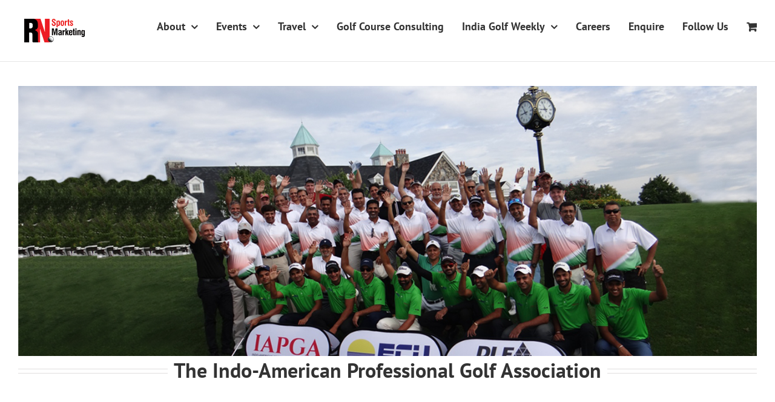

--- FILE ---
content_type: text/html; charset=UTF-8
request_url: https://www.rnsportsmarketing.com/iapga-tour-of-america/
body_size: 22554
content:
<!DOCTYPE html>
<html class="avada-html-layout-wide avada-html-header-position-top" lang="en-US" prefix="og: http://ogp.me/ns# fb: http://ogp.me/ns/fb#">
<head>
	<meta http-equiv="X-UA-Compatible" content="IE=edge" />
	<meta http-equiv="Content-Type" content="text/html; charset=utf-8"/>
	<meta name="viewport" content="width=device-width, initial-scale=1" />
	<meta name='robots' content='index, follow, max-image-preview:large, max-snippet:-1, max-video-preview:-1' />

	<!-- This site is optimized with the Yoast SEO plugin v26.8 - https://yoast.com/product/yoast-seo-wordpress/ -->
	<title>IAPGA Tour of America - RN Sports Marketing</title>
	<link rel="canonical" href="https://www.rnsportsmarketing.com/iapga-tour-of-america/" />
	<meta property="og:locale" content="en_US" />
	<meta property="og:type" content="article" />
	<meta property="og:title" content="IAPGA Tour of America - RN Sports Marketing" />
	<meta property="og:url" content="https://www.rnsportsmarketing.com/iapga-tour-of-america/" />
	<meta property="og:site_name" content="RN Sports Marketing" />
	<meta property="article:modified_time" content="2018-10-23T06:11:28+00:00" />
	<meta name="twitter:card" content="summary_large_image" />
	<meta name="twitter:label1" content="Est. reading time" />
	<meta name="twitter:data1" content="5 minutes" />
	<script type="application/ld+json" class="yoast-schema-graph">{"@context":"https://schema.org","@graph":[{"@type":"WebPage","@id":"https://www.rnsportsmarketing.com/iapga-tour-of-america/","url":"https://www.rnsportsmarketing.com/iapga-tour-of-america/","name":"IAPGA Tour of America - RN Sports Marketing","isPartOf":{"@id":"https://www.rnsportsmarketing.com/#website"},"datePublished":"2017-10-27T09:20:40+00:00","dateModified":"2018-10-23T06:11:28+00:00","breadcrumb":{"@id":"https://www.rnsportsmarketing.com/iapga-tour-of-america/#breadcrumb"},"inLanguage":"en-US","potentialAction":[{"@type":"ReadAction","target":["https://www.rnsportsmarketing.com/iapga-tour-of-america/"]}]},{"@type":"BreadcrumbList","@id":"https://www.rnsportsmarketing.com/iapga-tour-of-america/#breadcrumb","itemListElement":[{"@type":"ListItem","position":1,"name":"Home","item":"https://www.rnsportsmarketing.com/"},{"@type":"ListItem","position":2,"name":"IAPGA Tour of America"}]},{"@type":"WebSite","@id":"https://www.rnsportsmarketing.com/#website","url":"https://www.rnsportsmarketing.com/","name":"RN Sports Marketing","description":"RN Sports Marketing (RNSM) is one of India&#039;s leading sports marketing and management company","potentialAction":[{"@type":"SearchAction","target":{"@type":"EntryPoint","urlTemplate":"https://www.rnsportsmarketing.com/?s={search_term_string}"},"query-input":{"@type":"PropertyValueSpecification","valueRequired":true,"valueName":"search_term_string"}}],"inLanguage":"en-US"}]}</script>
	<!-- / Yoast SEO plugin. -->


<link rel='dns-prefetch' href='//checkout.razorpay.com' />
<link rel='dns-prefetch' href='//www.googletagmanager.com' />
<link rel="alternate" type="application/rss+xml" title="RN Sports Marketing &raquo; Feed" href="https://www.rnsportsmarketing.com/feed/" />
<link rel="alternate" type="application/rss+xml" title="RN Sports Marketing &raquo; Comments Feed" href="https://www.rnsportsmarketing.com/comments/feed/" />
								<link rel="icon" href="https://www.rnsportsmarketing.com/wp-content/uploads/2018/01/16x16.png" type="image/png" />
		
					<!-- Apple Touch Icon -->
						<link rel="apple-touch-icon" sizes="180x180" href="https://www.rnsportsmarketing.com/wp-content/uploads/2018/01/114x114.png" type="image/png">
		
					<!-- Android Icon -->
						<link rel="icon" sizes="192x192" href="https://www.rnsportsmarketing.com/wp-content/uploads/2018/01/57x57.png" type="image/png">
		
					<!-- MS Edge Icon -->
						<meta name="msapplication-TileImage" content="https://www.rnsportsmarketing.com/wp-content/uploads/2018/01/72x72.png" type="image/png">
				<link rel="alternate" title="oEmbed (JSON)" type="application/json+oembed" href="https://www.rnsportsmarketing.com/wp-json/oembed/1.0/embed?url=https%3A%2F%2Fwww.rnsportsmarketing.com%2Fiapga-tour-of-america%2F" />
<link rel="alternate" title="oEmbed (XML)" type="text/xml+oembed" href="https://www.rnsportsmarketing.com/wp-json/oembed/1.0/embed?url=https%3A%2F%2Fwww.rnsportsmarketing.com%2Fiapga-tour-of-america%2F&#038;format=xml" />
					<meta name="description" content="The Indo-American Professional Golf Association    
About IAPGA 

The Indo American Professional Golf Association (IAPGA) aims to offer a sustainable platform to world ranked golf professionals from Indian and American communities in an effort to enhance their skills and expertise as they continue playing on major tours across the"/>
				
		<meta property="og:locale" content="en_US"/>
		<meta property="og:type" content="article"/>
		<meta property="og:site_name" content="RN Sports Marketing"/>
		<meta property="og:title" content="IAPGA Tour of America - RN Sports Marketing"/>
				<meta property="og:description" content="The Indo-American Professional Golf Association    
About IAPGA 

The Indo American Professional Golf Association (IAPGA) aims to offer a sustainable platform to world ranked golf professionals from Indian and American communities in an effort to enhance their skills and expertise as they continue playing on major tours across the"/>
				<meta property="og:url" content="https://www.rnsportsmarketing.com/iapga-tour-of-america/"/>
													<meta property="article:modified_time" content="2018-10-23T06:11:28+00:00"/>
											<meta property="og:image" content="https://www.rnsportsmarketing.com/wp-content/uploads/2018/11/rnsm-logo.png"/>
		<meta property="og:image:width" content="200"/>
		<meta property="og:image:height" content="77"/>
		<meta property="og:image:type" content="image/png"/>
				<style id='wp-img-auto-sizes-contain-inline-css' type='text/css'>
img:is([sizes=auto i],[sizes^="auto," i]){contain-intrinsic-size:3000px 1500px}
/*# sourceURL=wp-img-auto-sizes-contain-inline-css */
</style>
<link rel='stylesheet' id='layerslider-css' href='https://www.rnsportsmarketing.com/wp-content/plugins/LayerSlider/assets/static/layerslider/css/layerslider.css?ver=7.12.3' type='text/css' media='all' />
<style id='wp-emoji-styles-inline-css' type='text/css'>

	img.wp-smiley, img.emoji {
		display: inline !important;
		border: none !important;
		box-shadow: none !important;
		height: 1em !important;
		width: 1em !important;
		margin: 0 0.07em !important;
		vertical-align: -0.1em !important;
		background: none !important;
		padding: 0 !important;
	}
/*# sourceURL=wp-emoji-styles-inline-css */
</style>
<link rel='stylesheet' id='wp-components-css' href='https://www.rnsportsmarketing.com/wp-includes/css/dist/components/style.min.css?ver=6.9' type='text/css' media='all' />
<link rel='stylesheet' id='wp-preferences-css' href='https://www.rnsportsmarketing.com/wp-includes/css/dist/preferences/style.min.css?ver=6.9' type='text/css' media='all' />
<link rel='stylesheet' id='wp-block-editor-css' href='https://www.rnsportsmarketing.com/wp-includes/css/dist/block-editor/style.min.css?ver=6.9' type='text/css' media='all' />
<link rel='stylesheet' id='popup-maker-block-library-style-css' href='https://www.rnsportsmarketing.com/wp-content/plugins/popup-maker/dist/packages/block-library-style.css?ver=dbea705cfafe089d65f1' type='text/css' media='all' />
<link rel='stylesheet' id='cf7rzp-styles-css' href='https://www.rnsportsmarketing.com/wp-content/plugins/integrate-razorpay-contact-form-7/assets/css/styles.css?ver=2.0.5' type='text/css' media='all' />
<link rel='stylesheet' id='crp-main-front-style-css' href='https://www.rnsportsmarketing.com/wp-content/plugins/portfolio-wp/css/crp-main-front.css?ver=6.9' type='text/css' media='all' />
<link rel='stylesheet' id='crp-tc-buttons-css' href='https://www.rnsportsmarketing.com/wp-content/plugins/portfolio-wp/css/crp-tc-buttons.css?ver=6.9' type='text/css' media='all' />
<link rel='stylesheet' id='crp-tiled-layer-css' href='https://www.rnsportsmarketing.com/wp-content/plugins/portfolio-wp/css/crp-tiled-layer.css?ver=6.9' type='text/css' media='all' />
<link rel='stylesheet' id='crp-font-awesome-css' href='https://www.rnsportsmarketing.com/wp-content/plugins/portfolio-wp/css/fontawesome/font-awesome.css?ver=6.9' type='text/css' media='all' />
<link rel='stylesheet' id='crp-lg-viewer-css' href='https://www.rnsportsmarketing.com/wp-content/plugins/portfolio-wp/css/lightgallery/lightgallery.css?ver=6.9' type='text/css' media='all' />
<link rel='stylesheet' id='crp-captions-css' href='https://www.rnsportsmarketing.com/wp-content/plugins/portfolio-wp/css/crp-captions.css?ver=6.9' type='text/css' media='all' />
<link rel='stylesheet' id='crp-owl-css' href='https://www.rnsportsmarketing.com/wp-content/plugins/portfolio-wp/css/owl-carousel/assets/owl.carousel.css?ver=6.9' type='text/css' media='all' />
<link rel='stylesheet' id='crp-layout-css' href='https://www.rnsportsmarketing.com/wp-content/plugins/portfolio-wp/css/owl-carousel/layout.css?ver=6.9' type='text/css' media='all' />
<style id='woocommerce-inline-inline-css' type='text/css'>
.woocommerce form .form-row .required { visibility: visible; }
/*# sourceURL=woocommerce-inline-inline-css */
</style>
<link rel='stylesheet' id='brands-styles-css' href='https://www.rnsportsmarketing.com/wp-content/plugins/woocommerce/assets/css/brands.css?ver=10.3.7' type='text/css' media='all' />
<link rel='stylesheet' id='tablepress-default-css' href='https://www.rnsportsmarketing.com/wp-content/plugins/tablepress/css/build/default.css?ver=3.1.3' type='text/css' media='all' />
<link rel='stylesheet' id='fusion-dynamic-css-css' href='https://www.rnsportsmarketing.com/wp-content/uploads/fusion-styles/b3019e2995f9308f9623f9e3a891a00a.min.css?ver=3.14.2' type='text/css' media='all' />
<script type="text/javascript" src="https://www.rnsportsmarketing.com/wp-includes/js/jquery/jquery.min.js?ver=3.7.1" id="jquery-core-js"></script>
<script type="text/javascript" src="https://www.rnsportsmarketing.com/wp-includes/js/jquery/jquery-migrate.min.js?ver=3.4.1" id="jquery-migrate-js"></script>
<script type="text/javascript" id="layerslider-utils-js-extra">
/* <![CDATA[ */
var LS_Meta = {"v":"7.12.3","fixGSAP":"1"};
//# sourceURL=layerslider-utils-js-extra
/* ]]> */
</script>
<script type="text/javascript" src="https://www.rnsportsmarketing.com/wp-content/plugins/LayerSlider/assets/static/layerslider/js/layerslider.utils.js?ver=7.12.3" id="layerslider-utils-js"></script>
<script type="text/javascript" src="https://www.rnsportsmarketing.com/wp-content/plugins/LayerSlider/assets/static/layerslider/js/layerslider.kreaturamedia.jquery.js?ver=7.12.3" id="layerslider-js"></script>
<script type="text/javascript" src="https://www.rnsportsmarketing.com/wp-content/plugins/LayerSlider/assets/static/layerslider/js/layerslider.transitions.js?ver=7.12.3" id="layerslider-transitions-js"></script>
<script type="text/javascript" src="https://www.rnsportsmarketing.com/wp-content/plugins/integrate-razorpay-contact-form-7/assets/js/lib/sweetalert2.js?ver=6.9" id="cf7rzp-sweetalert2-js"></script>
<script type="text/javascript" src="https://checkout.razorpay.com/v1/checkout.js?ver=6.9" id="cf7rzp-rzp-checkout-js"></script>
<script type="text/javascript" id="cf7rzp-main-js-extra">
/* <![CDATA[ */
var ajax_object_cf7rzp = {"ajax_url":"https://www.rnsportsmarketing.com/wp-admin/admin-ajax.php"};
//# sourceURL=cf7rzp-main-js-extra
/* ]]> */
</script>
<script type="text/javascript" src="https://www.rnsportsmarketing.com/wp-content/plugins/integrate-razorpay-contact-form-7/assets/js/main.js?ver=2.0.5" id="cf7rzp-main-js"></script>
<script type="text/javascript" src="https://www.rnsportsmarketing.com/wp-content/plugins/portfolio-wp/js/crp-main-front.js?ver=6.9" id="crp-main-front-js-js"></script>
<script type="text/javascript" src="https://www.rnsportsmarketing.com/wp-content/plugins/portfolio-wp/js/crp-helper.js?ver=6.9" id="crp-helper-js-js"></script>
<script type="text/javascript" src="https://www.rnsportsmarketing.com/wp-content/plugins/portfolio-wp/js/jquery/jquery.modernizr.js?ver=6.9" id="crp-modernizr-js"></script>
<script type="text/javascript" src="https://www.rnsportsmarketing.com/wp-content/plugins/portfolio-wp/js/crp-tiled-layer.js?ver=6.9" id="crp-tiled-layer-js"></script>
<script type="text/javascript" src="https://www.rnsportsmarketing.com/wp-content/plugins/portfolio-wp/js/jquery/jquery.lightgallery.js?ver=6.9" id="crp-lg-viewer-js"></script>
<script type="text/javascript" src="https://www.rnsportsmarketing.com/wp-content/plugins/portfolio-wp/js/owl-carousel/owl.carousel.js?ver=6.9" id="crp-owl-js"></script>
<script type="text/javascript" src="//www.rnsportsmarketing.com/wp-content/plugins/revslider/sr6/assets/js/rbtools.min.js?ver=6.7.18" async id="tp-tools-js"></script>
<script type="text/javascript" src="//www.rnsportsmarketing.com/wp-content/plugins/revslider/sr6/assets/js/rs6.min.js?ver=6.7.18" async id="revmin-js"></script>
<script type="text/javascript" src="https://www.rnsportsmarketing.com/wp-content/plugins/woocommerce/assets/js/jquery-blockui/jquery.blockUI.min.js?ver=2.7.0-wc.10.3.7" id="wc-jquery-blockui-js" defer="defer" data-wp-strategy="defer"></script>
<script type="text/javascript" id="wc-add-to-cart-js-extra">
/* <![CDATA[ */
var wc_add_to_cart_params = {"ajax_url":"/wp-admin/admin-ajax.php","wc_ajax_url":"/?wc-ajax=%%endpoint%%","i18n_view_cart":"View cart","cart_url":"https://www.rnsportsmarketing.com/cart/","is_cart":"","cart_redirect_after_add":"no"};
//# sourceURL=wc-add-to-cart-js-extra
/* ]]> */
</script>
<script type="text/javascript" src="https://www.rnsportsmarketing.com/wp-content/plugins/woocommerce/assets/js/frontend/add-to-cart.min.js?ver=10.3.7" id="wc-add-to-cart-js" defer="defer" data-wp-strategy="defer"></script>
<script type="text/javascript" src="https://www.rnsportsmarketing.com/wp-content/plugins/woocommerce/assets/js/js-cookie/js.cookie.min.js?ver=2.1.4-wc.10.3.7" id="wc-js-cookie-js" defer="defer" data-wp-strategy="defer"></script>
<script type="text/javascript" id="woocommerce-js-extra">
/* <![CDATA[ */
var woocommerce_params = {"ajax_url":"/wp-admin/admin-ajax.php","wc_ajax_url":"/?wc-ajax=%%endpoint%%","i18n_password_show":"Show password","i18n_password_hide":"Hide password"};
//# sourceURL=woocommerce-js-extra
/* ]]> */
</script>
<script type="text/javascript" src="https://www.rnsportsmarketing.com/wp-content/plugins/woocommerce/assets/js/frontend/woocommerce.min.js?ver=10.3.7" id="woocommerce-js" defer="defer" data-wp-strategy="defer"></script>

<!-- Google tag (gtag.js) snippet added by Site Kit -->
<!-- Google Analytics snippet added by Site Kit -->
<script type="text/javascript" src="https://www.googletagmanager.com/gtag/js?id=G-9B7NF90YBZ" id="google_gtagjs-js" async></script>
<script type="text/javascript" id="google_gtagjs-js-after">
/* <![CDATA[ */
window.dataLayer = window.dataLayer || [];function gtag(){dataLayer.push(arguments);}
gtag("set","linker",{"domains":["www.rnsportsmarketing.com"]});
gtag("js", new Date());
gtag("set", "developer_id.dZTNiMT", true);
gtag("config", "G-9B7NF90YBZ");
//# sourceURL=google_gtagjs-js-after
/* ]]> */
</script>
<meta name="generator" content="Powered by LayerSlider 7.12.3 - Build Heros, Sliders, and Popups. Create Animations and Beautiful, Rich Web Content as Easy as Never Before on WordPress." />
<!-- LayerSlider updates and docs at: https://layerslider.com -->
<link rel="https://api.w.org/" href="https://www.rnsportsmarketing.com/wp-json/" /><link rel="alternate" title="JSON" type="application/json" href="https://www.rnsportsmarketing.com/wp-json/wp/v2/pages/218" /><link rel="EditURI" type="application/rsd+xml" title="RSD" href="https://www.rnsportsmarketing.com/xmlrpc.php?rsd" />
<meta name="generator" content="WordPress 6.9" />
<meta name="generator" content="WooCommerce 10.3.7" />
<link rel='shortlink' href='https://www.rnsportsmarketing.com/?p=218' />
<meta name="generator" content="Site Kit by Google 1.170.0" /><style type="text/css" id="css-fb-visibility">@media screen and (max-width: 640px){.fusion-no-small-visibility{display:none !important;}body .sm-text-align-center{text-align:center !important;}body .sm-text-align-left{text-align:left !important;}body .sm-text-align-right{text-align:right !important;}body .sm-text-align-justify{text-align:justify !important;}body .sm-flex-align-center{justify-content:center !important;}body .sm-flex-align-flex-start{justify-content:flex-start !important;}body .sm-flex-align-flex-end{justify-content:flex-end !important;}body .sm-mx-auto{margin-left:auto !important;margin-right:auto !important;}body .sm-ml-auto{margin-left:auto !important;}body .sm-mr-auto{margin-right:auto !important;}body .fusion-absolute-position-small{position:absolute;width:100%;}.awb-sticky.awb-sticky-small{ position: sticky; top: var(--awb-sticky-offset,0); }}@media screen and (min-width: 641px) and (max-width: 1024px){.fusion-no-medium-visibility{display:none !important;}body .md-text-align-center{text-align:center !important;}body .md-text-align-left{text-align:left !important;}body .md-text-align-right{text-align:right !important;}body .md-text-align-justify{text-align:justify !important;}body .md-flex-align-center{justify-content:center !important;}body .md-flex-align-flex-start{justify-content:flex-start !important;}body .md-flex-align-flex-end{justify-content:flex-end !important;}body .md-mx-auto{margin-left:auto !important;margin-right:auto !important;}body .md-ml-auto{margin-left:auto !important;}body .md-mr-auto{margin-right:auto !important;}body .fusion-absolute-position-medium{position:absolute;width:100%;}.awb-sticky.awb-sticky-medium{ position: sticky; top: var(--awb-sticky-offset,0); }}@media screen and (min-width: 1025px){.fusion-no-large-visibility{display:none !important;}body .lg-text-align-center{text-align:center !important;}body .lg-text-align-left{text-align:left !important;}body .lg-text-align-right{text-align:right !important;}body .lg-text-align-justify{text-align:justify !important;}body .lg-flex-align-center{justify-content:center !important;}body .lg-flex-align-flex-start{justify-content:flex-start !important;}body .lg-flex-align-flex-end{justify-content:flex-end !important;}body .lg-mx-auto{margin-left:auto !important;margin-right:auto !important;}body .lg-ml-auto{margin-left:auto !important;}body .lg-mr-auto{margin-right:auto !important;}body .fusion-absolute-position-large{position:absolute;width:100%;}.awb-sticky.awb-sticky-large{ position: sticky; top: var(--awb-sticky-offset,0); }}</style>	<noscript><style>.woocommerce-product-gallery{ opacity: 1 !important; }</style></noscript>
	<style type="text/css">.recentcomments a{display:inline !important;padding:0 !important;margin:0 !important;}</style><meta name="generator" content="Powered by Slider Revolution 6.7.18 - responsive, Mobile-Friendly Slider Plugin for WordPress with comfortable drag and drop interface." />
<style class='wp-fonts-local' type='text/css'>
@font-face{font-family:Inter;font-style:normal;font-weight:300 900;font-display:fallback;src:url('https://www.rnsportsmarketing.com/wp-content/plugins/woocommerce/assets/fonts/Inter-VariableFont_slnt,wght.woff2') format('woff2');font-stretch:normal;}
@font-face{font-family:Cardo;font-style:normal;font-weight:400;font-display:fallback;src:url('https://www.rnsportsmarketing.com/wp-content/plugins/woocommerce/assets/fonts/cardo_normal_400.woff2') format('woff2');}
</style>
<script>function setREVStartSize(e){
			//window.requestAnimationFrame(function() {
				window.RSIW = window.RSIW===undefined ? window.innerWidth : window.RSIW;
				window.RSIH = window.RSIH===undefined ? window.innerHeight : window.RSIH;
				try {
					var pw = document.getElementById(e.c).parentNode.offsetWidth,
						newh;
					pw = pw===0 || isNaN(pw) || (e.l=="fullwidth" || e.layout=="fullwidth") ? window.RSIW : pw;
					e.tabw = e.tabw===undefined ? 0 : parseInt(e.tabw);
					e.thumbw = e.thumbw===undefined ? 0 : parseInt(e.thumbw);
					e.tabh = e.tabh===undefined ? 0 : parseInt(e.tabh);
					e.thumbh = e.thumbh===undefined ? 0 : parseInt(e.thumbh);
					e.tabhide = e.tabhide===undefined ? 0 : parseInt(e.tabhide);
					e.thumbhide = e.thumbhide===undefined ? 0 : parseInt(e.thumbhide);
					e.mh = e.mh===undefined || e.mh=="" || e.mh==="auto" ? 0 : parseInt(e.mh,0);
					if(e.layout==="fullscreen" || e.l==="fullscreen")
						newh = Math.max(e.mh,window.RSIH);
					else{
						e.gw = Array.isArray(e.gw) ? e.gw : [e.gw];
						for (var i in e.rl) if (e.gw[i]===undefined || e.gw[i]===0) e.gw[i] = e.gw[i-1];
						e.gh = e.el===undefined || e.el==="" || (Array.isArray(e.el) && e.el.length==0)? e.gh : e.el;
						e.gh = Array.isArray(e.gh) ? e.gh : [e.gh];
						for (var i in e.rl) if (e.gh[i]===undefined || e.gh[i]===0) e.gh[i] = e.gh[i-1];
											
						var nl = new Array(e.rl.length),
							ix = 0,
							sl;
						e.tabw = e.tabhide>=pw ? 0 : e.tabw;
						e.thumbw = e.thumbhide>=pw ? 0 : e.thumbw;
						e.tabh = e.tabhide>=pw ? 0 : e.tabh;
						e.thumbh = e.thumbhide>=pw ? 0 : e.thumbh;
						for (var i in e.rl) nl[i] = e.rl[i]<window.RSIW ? 0 : e.rl[i];
						sl = nl[0];
						for (var i in nl) if (sl>nl[i] && nl[i]>0) { sl = nl[i]; ix=i;}
						var m = pw>(e.gw[ix]+e.tabw+e.thumbw) ? 1 : (pw-(e.tabw+e.thumbw)) / (e.gw[ix]);
						newh =  (e.gh[ix] * m) + (e.tabh + e.thumbh);
					}
					var el = document.getElementById(e.c);
					if (el!==null && el) el.style.height = newh+"px";
					el = document.getElementById(e.c+"_wrapper");
					if (el!==null && el) {
						el.style.height = newh+"px";
						el.style.display = "block";
					}
				} catch(e){
					console.log("Failure at Presize of Slider:" + e)
				}
			//});
		  };</script>
		<script type="text/javascript">
			var doc = document.documentElement;
			doc.setAttribute( 'data-useragent', navigator.userAgent );
		</script>
		<!-- Meta Pixel Code -->


<!-- End Meta Pixel Code -->				<style type="text/css" id="c4wp-checkout-css">
					.woocommerce-checkout .c4wp_captcha_field {
						margin-bottom: 10px;
						margin-top: 15px;
						position: relative;
						display: inline-block;
					}
				</style>
							<style type="text/css" id="c4wp-v3-lp-form-css">
				.login #login, .login #lostpasswordform {
					min-width: 350px !important;
				}
				.wpforms-field-c4wp iframe {
					width: 100% !important;
				}
			</style>
			
	<script>
!function(f,b,e,v,n,t,s)
{if(f.fbq)return;n=f.fbq=function(){n.callMethod?
n.callMethod.apply(n,arguments):n.queue.push(arguments)};
if(!f._fbq)f._fbq=n;n.push=n;n.loaded=!0;n.version='2.0';
n.queue=[];t=b.createElement(e);t.async=!0;
t.src=v;s=b.getElementsByTagName(e)[0];
s.parentNode.insertBefore(t,s)}(window, document,'script',
'https://connect.facebook.net/en_US/fbevents.js');
fbq('init', '584104897625566');
fbq('track', 'PageView');
</script>
<noscript><img height="1" width="1" style="display:none" 
src="https://www.facebook.com/tr?id=584104897625566&ev=PageView&noscript=1"
/>
</noscript><link rel='stylesheet' id='wc-blocks-style-css' href='https://www.rnsportsmarketing.com/wp-content/plugins/woocommerce/assets/client/blocks/wc-blocks.css?ver=wc-10.3.7' type='text/css' media='all' />
<style id='global-styles-inline-css' type='text/css'>
:root{--wp--preset--aspect-ratio--square: 1;--wp--preset--aspect-ratio--4-3: 4/3;--wp--preset--aspect-ratio--3-4: 3/4;--wp--preset--aspect-ratio--3-2: 3/2;--wp--preset--aspect-ratio--2-3: 2/3;--wp--preset--aspect-ratio--16-9: 16/9;--wp--preset--aspect-ratio--9-16: 9/16;--wp--preset--color--black: #000000;--wp--preset--color--cyan-bluish-gray: #abb8c3;--wp--preset--color--white: #ffffff;--wp--preset--color--pale-pink: #f78da7;--wp--preset--color--vivid-red: #cf2e2e;--wp--preset--color--luminous-vivid-orange: #ff6900;--wp--preset--color--luminous-vivid-amber: #fcb900;--wp--preset--color--light-green-cyan: #7bdcb5;--wp--preset--color--vivid-green-cyan: #00d084;--wp--preset--color--pale-cyan-blue: #8ed1fc;--wp--preset--color--vivid-cyan-blue: #0693e3;--wp--preset--color--vivid-purple: #9b51e0;--wp--preset--color--awb-color-1: rgba(255,255,255,1);--wp--preset--color--awb-color-2: rgba(246,246,246,1);--wp--preset--color--awb-color-3: rgba(235,234,234,1);--wp--preset--color--awb-color-4: rgba(224,222,222,1);--wp--preset--color--awb-color-5: rgba(160,206,78,1);--wp--preset--color--awb-color-6: rgba(116,116,116,1);--wp--preset--color--awb-color-7: rgba(218,37,29,1);--wp--preset--color--awb-color-8: rgba(51,51,51,1);--wp--preset--color--awb-color-custom-10: rgba(38,38,38,1);--wp--preset--color--awb-color-custom-11: rgba(232,232,232,1);--wp--preset--color--awb-color-custom-12: rgba(235,234,234,0.8);--wp--preset--color--awb-color-custom-13: rgba(1,57,116,1);--wp--preset--color--awb-color-custom-14: rgba(229,229,229,1);--wp--preset--color--awb-color-custom-15: rgba(248,248,248,1);--wp--preset--color--awb-color-custom-16: rgba(249,249,249,1);--wp--preset--color--awb-color-custom-17: rgba(45,45,45,1);--wp--preset--color--awb-color-custom-18: rgba(190,189,189,1);--wp--preset--gradient--vivid-cyan-blue-to-vivid-purple: linear-gradient(135deg,rgb(6,147,227) 0%,rgb(155,81,224) 100%);--wp--preset--gradient--light-green-cyan-to-vivid-green-cyan: linear-gradient(135deg,rgb(122,220,180) 0%,rgb(0,208,130) 100%);--wp--preset--gradient--luminous-vivid-amber-to-luminous-vivid-orange: linear-gradient(135deg,rgb(252,185,0) 0%,rgb(255,105,0) 100%);--wp--preset--gradient--luminous-vivid-orange-to-vivid-red: linear-gradient(135deg,rgb(255,105,0) 0%,rgb(207,46,46) 100%);--wp--preset--gradient--very-light-gray-to-cyan-bluish-gray: linear-gradient(135deg,rgb(238,238,238) 0%,rgb(169,184,195) 100%);--wp--preset--gradient--cool-to-warm-spectrum: linear-gradient(135deg,rgb(74,234,220) 0%,rgb(151,120,209) 20%,rgb(207,42,186) 40%,rgb(238,44,130) 60%,rgb(251,105,98) 80%,rgb(254,248,76) 100%);--wp--preset--gradient--blush-light-purple: linear-gradient(135deg,rgb(255,206,236) 0%,rgb(152,150,240) 100%);--wp--preset--gradient--blush-bordeaux: linear-gradient(135deg,rgb(254,205,165) 0%,rgb(254,45,45) 50%,rgb(107,0,62) 100%);--wp--preset--gradient--luminous-dusk: linear-gradient(135deg,rgb(255,203,112) 0%,rgb(199,81,192) 50%,rgb(65,88,208) 100%);--wp--preset--gradient--pale-ocean: linear-gradient(135deg,rgb(255,245,203) 0%,rgb(182,227,212) 50%,rgb(51,167,181) 100%);--wp--preset--gradient--electric-grass: linear-gradient(135deg,rgb(202,248,128) 0%,rgb(113,206,126) 100%);--wp--preset--gradient--midnight: linear-gradient(135deg,rgb(2,3,129) 0%,rgb(40,116,252) 100%);--wp--preset--font-size--small: 11.25px;--wp--preset--font-size--medium: 20px;--wp--preset--font-size--large: 22.5px;--wp--preset--font-size--x-large: 42px;--wp--preset--font-size--normal: 15px;--wp--preset--font-size--xlarge: 30px;--wp--preset--font-size--huge: 45px;--wp--preset--font-family--inter: "Inter", sans-serif;--wp--preset--font-family--cardo: Cardo;--wp--preset--spacing--20: 0.44rem;--wp--preset--spacing--30: 0.67rem;--wp--preset--spacing--40: 1rem;--wp--preset--spacing--50: 1.5rem;--wp--preset--spacing--60: 2.25rem;--wp--preset--spacing--70: 3.38rem;--wp--preset--spacing--80: 5.06rem;--wp--preset--shadow--natural: 6px 6px 9px rgba(0, 0, 0, 0.2);--wp--preset--shadow--deep: 12px 12px 50px rgba(0, 0, 0, 0.4);--wp--preset--shadow--sharp: 6px 6px 0px rgba(0, 0, 0, 0.2);--wp--preset--shadow--outlined: 6px 6px 0px -3px rgb(255, 255, 255), 6px 6px rgb(0, 0, 0);--wp--preset--shadow--crisp: 6px 6px 0px rgb(0, 0, 0);}:where(.is-layout-flex){gap: 0.5em;}:where(.is-layout-grid){gap: 0.5em;}body .is-layout-flex{display: flex;}.is-layout-flex{flex-wrap: wrap;align-items: center;}.is-layout-flex > :is(*, div){margin: 0;}body .is-layout-grid{display: grid;}.is-layout-grid > :is(*, div){margin: 0;}:where(.wp-block-columns.is-layout-flex){gap: 2em;}:where(.wp-block-columns.is-layout-grid){gap: 2em;}:where(.wp-block-post-template.is-layout-flex){gap: 1.25em;}:where(.wp-block-post-template.is-layout-grid){gap: 1.25em;}.has-black-color{color: var(--wp--preset--color--black) !important;}.has-cyan-bluish-gray-color{color: var(--wp--preset--color--cyan-bluish-gray) !important;}.has-white-color{color: var(--wp--preset--color--white) !important;}.has-pale-pink-color{color: var(--wp--preset--color--pale-pink) !important;}.has-vivid-red-color{color: var(--wp--preset--color--vivid-red) !important;}.has-luminous-vivid-orange-color{color: var(--wp--preset--color--luminous-vivid-orange) !important;}.has-luminous-vivid-amber-color{color: var(--wp--preset--color--luminous-vivid-amber) !important;}.has-light-green-cyan-color{color: var(--wp--preset--color--light-green-cyan) !important;}.has-vivid-green-cyan-color{color: var(--wp--preset--color--vivid-green-cyan) !important;}.has-pale-cyan-blue-color{color: var(--wp--preset--color--pale-cyan-blue) !important;}.has-vivid-cyan-blue-color{color: var(--wp--preset--color--vivid-cyan-blue) !important;}.has-vivid-purple-color{color: var(--wp--preset--color--vivid-purple) !important;}.has-black-background-color{background-color: var(--wp--preset--color--black) !important;}.has-cyan-bluish-gray-background-color{background-color: var(--wp--preset--color--cyan-bluish-gray) !important;}.has-white-background-color{background-color: var(--wp--preset--color--white) !important;}.has-pale-pink-background-color{background-color: var(--wp--preset--color--pale-pink) !important;}.has-vivid-red-background-color{background-color: var(--wp--preset--color--vivid-red) !important;}.has-luminous-vivid-orange-background-color{background-color: var(--wp--preset--color--luminous-vivid-orange) !important;}.has-luminous-vivid-amber-background-color{background-color: var(--wp--preset--color--luminous-vivid-amber) !important;}.has-light-green-cyan-background-color{background-color: var(--wp--preset--color--light-green-cyan) !important;}.has-vivid-green-cyan-background-color{background-color: var(--wp--preset--color--vivid-green-cyan) !important;}.has-pale-cyan-blue-background-color{background-color: var(--wp--preset--color--pale-cyan-blue) !important;}.has-vivid-cyan-blue-background-color{background-color: var(--wp--preset--color--vivid-cyan-blue) !important;}.has-vivid-purple-background-color{background-color: var(--wp--preset--color--vivid-purple) !important;}.has-black-border-color{border-color: var(--wp--preset--color--black) !important;}.has-cyan-bluish-gray-border-color{border-color: var(--wp--preset--color--cyan-bluish-gray) !important;}.has-white-border-color{border-color: var(--wp--preset--color--white) !important;}.has-pale-pink-border-color{border-color: var(--wp--preset--color--pale-pink) !important;}.has-vivid-red-border-color{border-color: var(--wp--preset--color--vivid-red) !important;}.has-luminous-vivid-orange-border-color{border-color: var(--wp--preset--color--luminous-vivid-orange) !important;}.has-luminous-vivid-amber-border-color{border-color: var(--wp--preset--color--luminous-vivid-amber) !important;}.has-light-green-cyan-border-color{border-color: var(--wp--preset--color--light-green-cyan) !important;}.has-vivid-green-cyan-border-color{border-color: var(--wp--preset--color--vivid-green-cyan) !important;}.has-pale-cyan-blue-border-color{border-color: var(--wp--preset--color--pale-cyan-blue) !important;}.has-vivid-cyan-blue-border-color{border-color: var(--wp--preset--color--vivid-cyan-blue) !important;}.has-vivid-purple-border-color{border-color: var(--wp--preset--color--vivid-purple) !important;}.has-vivid-cyan-blue-to-vivid-purple-gradient-background{background: var(--wp--preset--gradient--vivid-cyan-blue-to-vivid-purple) !important;}.has-light-green-cyan-to-vivid-green-cyan-gradient-background{background: var(--wp--preset--gradient--light-green-cyan-to-vivid-green-cyan) !important;}.has-luminous-vivid-amber-to-luminous-vivid-orange-gradient-background{background: var(--wp--preset--gradient--luminous-vivid-amber-to-luminous-vivid-orange) !important;}.has-luminous-vivid-orange-to-vivid-red-gradient-background{background: var(--wp--preset--gradient--luminous-vivid-orange-to-vivid-red) !important;}.has-very-light-gray-to-cyan-bluish-gray-gradient-background{background: var(--wp--preset--gradient--very-light-gray-to-cyan-bluish-gray) !important;}.has-cool-to-warm-spectrum-gradient-background{background: var(--wp--preset--gradient--cool-to-warm-spectrum) !important;}.has-blush-light-purple-gradient-background{background: var(--wp--preset--gradient--blush-light-purple) !important;}.has-blush-bordeaux-gradient-background{background: var(--wp--preset--gradient--blush-bordeaux) !important;}.has-luminous-dusk-gradient-background{background: var(--wp--preset--gradient--luminous-dusk) !important;}.has-pale-ocean-gradient-background{background: var(--wp--preset--gradient--pale-ocean) !important;}.has-electric-grass-gradient-background{background: var(--wp--preset--gradient--electric-grass) !important;}.has-midnight-gradient-background{background: var(--wp--preset--gradient--midnight) !important;}.has-small-font-size{font-size: var(--wp--preset--font-size--small) !important;}.has-medium-font-size{font-size: var(--wp--preset--font-size--medium) !important;}.has-large-font-size{font-size: var(--wp--preset--font-size--large) !important;}.has-x-large-font-size{font-size: var(--wp--preset--font-size--x-large) !important;}
/*# sourceURL=global-styles-inline-css */
</style>
<style id='wp-block-library-inline-css' type='text/css'>
:root{--wp-block-synced-color:#7a00df;--wp-block-synced-color--rgb:122,0,223;--wp-bound-block-color:var(--wp-block-synced-color);--wp-editor-canvas-background:#ddd;--wp-admin-theme-color:#007cba;--wp-admin-theme-color--rgb:0,124,186;--wp-admin-theme-color-darker-10:#006ba1;--wp-admin-theme-color-darker-10--rgb:0,107,160.5;--wp-admin-theme-color-darker-20:#005a87;--wp-admin-theme-color-darker-20--rgb:0,90,135;--wp-admin-border-width-focus:2px}@media (min-resolution:192dpi){:root{--wp-admin-border-width-focus:1.5px}}.wp-element-button{cursor:pointer}:root .has-very-light-gray-background-color{background-color:#eee}:root .has-very-dark-gray-background-color{background-color:#313131}:root .has-very-light-gray-color{color:#eee}:root .has-very-dark-gray-color{color:#313131}:root .has-vivid-green-cyan-to-vivid-cyan-blue-gradient-background{background:linear-gradient(135deg,#00d084,#0693e3)}:root .has-purple-crush-gradient-background{background:linear-gradient(135deg,#34e2e4,#4721fb 50%,#ab1dfe)}:root .has-hazy-dawn-gradient-background{background:linear-gradient(135deg,#faaca8,#dad0ec)}:root .has-subdued-olive-gradient-background{background:linear-gradient(135deg,#fafae1,#67a671)}:root .has-atomic-cream-gradient-background{background:linear-gradient(135deg,#fdd79a,#004a59)}:root .has-nightshade-gradient-background{background:linear-gradient(135deg,#330968,#31cdcf)}:root .has-midnight-gradient-background{background:linear-gradient(135deg,#020381,#2874fc)}:root{--wp--preset--font-size--normal:16px;--wp--preset--font-size--huge:42px}.has-regular-font-size{font-size:1em}.has-larger-font-size{font-size:2.625em}.has-normal-font-size{font-size:var(--wp--preset--font-size--normal)}.has-huge-font-size{font-size:var(--wp--preset--font-size--huge)}.has-text-align-center{text-align:center}.has-text-align-left{text-align:left}.has-text-align-right{text-align:right}.has-fit-text{white-space:nowrap!important}#end-resizable-editor-section{display:none}.aligncenter{clear:both}.items-justified-left{justify-content:flex-start}.items-justified-center{justify-content:center}.items-justified-right{justify-content:flex-end}.items-justified-space-between{justify-content:space-between}.screen-reader-text{border:0;clip-path:inset(50%);height:1px;margin:-1px;overflow:hidden;padding:0;position:absolute;width:1px;word-wrap:normal!important}.screen-reader-text:focus{background-color:#ddd;clip-path:none;color:#444;display:block;font-size:1em;height:auto;left:5px;line-height:normal;padding:15px 23px 14px;text-decoration:none;top:5px;width:auto;z-index:100000}html :where(.has-border-color){border-style:solid}html :where([style*=border-top-color]){border-top-style:solid}html :where([style*=border-right-color]){border-right-style:solid}html :where([style*=border-bottom-color]){border-bottom-style:solid}html :where([style*=border-left-color]){border-left-style:solid}html :where([style*=border-width]){border-style:solid}html :where([style*=border-top-width]){border-top-style:solid}html :where([style*=border-right-width]){border-right-style:solid}html :where([style*=border-bottom-width]){border-bottom-style:solid}html :where([style*=border-left-width]){border-left-style:solid}html :where(img[class*=wp-image-]){height:auto;max-width:100%}:where(figure){margin:0 0 1em}html :where(.is-position-sticky){--wp-admin--admin-bar--position-offset:var(--wp-admin--admin-bar--height,0px)}@media screen and (max-width:600px){html :where(.is-position-sticky){--wp-admin--admin-bar--position-offset:0px}}
/*wp_block_styles_on_demand_placeholder:69703dddb1405*/
/*# sourceURL=wp-block-library-inline-css */
</style>
<style id='wp-block-library-theme-inline-css' type='text/css'>
.wp-block-audio :where(figcaption){color:#555;font-size:13px;text-align:center}.is-dark-theme .wp-block-audio :where(figcaption){color:#ffffffa6}.wp-block-audio{margin:0 0 1em}.wp-block-code{border:1px solid #ccc;border-radius:4px;font-family:Menlo,Consolas,monaco,monospace;padding:.8em 1em}.wp-block-embed :where(figcaption){color:#555;font-size:13px;text-align:center}.is-dark-theme .wp-block-embed :where(figcaption){color:#ffffffa6}.wp-block-embed{margin:0 0 1em}.blocks-gallery-caption{color:#555;font-size:13px;text-align:center}.is-dark-theme .blocks-gallery-caption{color:#ffffffa6}:root :where(.wp-block-image figcaption){color:#555;font-size:13px;text-align:center}.is-dark-theme :root :where(.wp-block-image figcaption){color:#ffffffa6}.wp-block-image{margin:0 0 1em}.wp-block-pullquote{border-bottom:4px solid;border-top:4px solid;color:currentColor;margin-bottom:1.75em}.wp-block-pullquote :where(cite),.wp-block-pullquote :where(footer),.wp-block-pullquote__citation{color:currentColor;font-size:.8125em;font-style:normal;text-transform:uppercase}.wp-block-quote{border-left:.25em solid;margin:0 0 1.75em;padding-left:1em}.wp-block-quote cite,.wp-block-quote footer{color:currentColor;font-size:.8125em;font-style:normal;position:relative}.wp-block-quote:where(.has-text-align-right){border-left:none;border-right:.25em solid;padding-left:0;padding-right:1em}.wp-block-quote:where(.has-text-align-center){border:none;padding-left:0}.wp-block-quote.is-large,.wp-block-quote.is-style-large,.wp-block-quote:where(.is-style-plain){border:none}.wp-block-search .wp-block-search__label{font-weight:700}.wp-block-search__button{border:1px solid #ccc;padding:.375em .625em}:where(.wp-block-group.has-background){padding:1.25em 2.375em}.wp-block-separator.has-css-opacity{opacity:.4}.wp-block-separator{border:none;border-bottom:2px solid;margin-left:auto;margin-right:auto}.wp-block-separator.has-alpha-channel-opacity{opacity:1}.wp-block-separator:not(.is-style-wide):not(.is-style-dots){width:100px}.wp-block-separator.has-background:not(.is-style-dots){border-bottom:none;height:1px}.wp-block-separator.has-background:not(.is-style-wide):not(.is-style-dots){height:2px}.wp-block-table{margin:0 0 1em}.wp-block-table td,.wp-block-table th{word-break:normal}.wp-block-table :where(figcaption){color:#555;font-size:13px;text-align:center}.is-dark-theme .wp-block-table :where(figcaption){color:#ffffffa6}.wp-block-video :where(figcaption){color:#555;font-size:13px;text-align:center}.is-dark-theme .wp-block-video :where(figcaption){color:#ffffffa6}.wp-block-video{margin:0 0 1em}:root :where(.wp-block-template-part.has-background){margin-bottom:0;margin-top:0;padding:1.25em 2.375em}
/*# sourceURL=/wp-includes/css/dist/block-library/theme.min.css */
</style>
<style id='classic-theme-styles-inline-css' type='text/css'>
/*! This file is auto-generated */
.wp-block-button__link{color:#fff;background-color:#32373c;border-radius:9999px;box-shadow:none;text-decoration:none;padding:calc(.667em + 2px) calc(1.333em + 2px);font-size:1.125em}.wp-block-file__button{background:#32373c;color:#fff;text-decoration:none}
/*# sourceURL=/wp-includes/css/classic-themes.min.css */
</style>
<link rel='stylesheet' id='rs-plugin-settings-css' href='//www.rnsportsmarketing.com/wp-content/plugins/revslider/sr6/assets/css/rs6.css?ver=6.7.18' type='text/css' media='all' />
<style id='rs-plugin-settings-inline-css' type='text/css'>
#rs-demo-id {}
/*# sourceURL=rs-plugin-settings-inline-css */
</style>
</head>

<body data-rsssl=1 class="wp-singular page-template-default page page-id-218 wp-theme-Avada theme-Avada woocommerce-no-js fusion-image-hovers fusion-pagination-sizing fusion-button_type-flat fusion-button_span-no fusion-button_gradient-linear avada-image-rollover-circle-yes avada-image-rollover-yes avada-image-rollover-direction-left fusion-body ltr fusion-sticky-header no-mobile-slidingbar no-mobile-totop avada-has-rev-slider-styles fusion-disable-outline fusion-sub-menu-fade mobile-logo-pos-center layout-wide-mode avada-has-boxed-modal-shadow-none layout-scroll-offset-full avada-has-zero-margin-offset-top fusion-top-header menu-text-align-center fusion-woo-product-design- fusion-woo-shop-page-columns-4 fusion-woo-related-columns-4 fusion-woo-archive-page-columns-3 avada-has-woo-gallery-disabled woo-sale-badge-circle woo-outofstock-badge-top_bar mobile-menu-design-modern fusion-show-pagination-text fusion-header-layout-v3 avada-responsive avada-footer-fx-none avada-menu-highlight-style-bar fusion-search-form-classic fusion-main-menu-search-overlay fusion-avatar-square avada-sticky-shrinkage avada-dropdown-styles avada-blog-layout-large avada-blog-archive-layout-large avada-header-shadow-no avada-menu-icon-position-left avada-has-megamenu-shadow avada-has-mainmenu-dropdown-divider avada-has-header-100-width avada-has-breadcrumb-mobile-hidden avada-has-titlebar-hide avada-has-pagination-padding avada-flyout-menu-direction-fade avada-ec-views-v1" data-awb-post-id="218">
		<a class="skip-link screen-reader-text" href="#content">Skip to content</a>

	<div id="boxed-wrapper">
		
		<div id="wrapper" class="fusion-wrapper">
			<div id="home" style="position:relative;top:-1px;"></div>
							
					
			<header class="fusion-header-wrapper">
				<div class="fusion-header-v3 fusion-logo-alignment fusion-logo-center fusion-sticky-menu-1 fusion-sticky-logo-1 fusion-mobile-logo-1  fusion-mobile-menu-design-modern">
					<div class="fusion-header-sticky-height"></div>
<div class="fusion-header">
	<div class="fusion-row">
					<div class="fusion-logo" data-margin-top="31px" data-margin-bottom="31px" data-margin-left="10px" data-margin-right="0px">
			<a class="fusion-logo-link"  href="https://www.rnsportsmarketing.com/" >

						<!-- standard logo -->
			<img src="https://www.rnsportsmarketing.com/wp-content/uploads/2018/11/rnsm-logo.png" srcset="https://www.rnsportsmarketing.com/wp-content/uploads/2018/11/rnsm-logo.png 1x, https://www.rnsportsmarketing.com/wp-content/uploads/2018/11/rnsm-logo.png 2x" width="200" height="77" style="max-height:77px;height:auto;" alt="RN Sports Marketing Logo" data-retina_logo_url="https://www.rnsportsmarketing.com/wp-content/uploads/2018/11/rnsm-logo.png" class="fusion-standard-logo" />

											<!-- mobile logo -->
				<img src="https://www.rnsportsmarketing.com/wp-content/uploads/2018/11/rnsm-logo.png" srcset="https://www.rnsportsmarketing.com/wp-content/uploads/2018/11/rnsm-logo.png 1x, https://www.rnsportsmarketing.com/wp-content/uploads/2018/11/rnsm-logo.png 2x" width="200" height="77" style="max-height:77px;height:auto;" alt="RN Sports Marketing Logo" data-retina_logo_url="https://www.rnsportsmarketing.com/wp-content/uploads/2018/11/rnsm-logo.png" class="fusion-mobile-logo" />
			
											<!-- sticky header logo -->
				<img src="https://www.rnsportsmarketing.com/wp-content/uploads/2018/11/rnsm-logo.png" srcset="https://www.rnsportsmarketing.com/wp-content/uploads/2018/11/rnsm-logo.png 1x, https://www.rnsportsmarketing.com/wp-content/uploads/2018/11/rnsm-logo.png 2x" width="200" height="77" style="max-height:77px;height:auto;" alt="RN Sports Marketing Logo" data-retina_logo_url="https://www.rnsportsmarketing.com/wp-content/uploads/2018/11/rnsm-logo.png" class="fusion-sticky-logo" />
					</a>
		</div>		<nav class="fusion-main-menu" aria-label="Main Menu"><div class="fusion-overlay-search">		<form role="search" class="searchform fusion-search-form  fusion-search-form-classic" method="get" action="https://www.rnsportsmarketing.com/">
			<div class="fusion-search-form-content">

				
				<div class="fusion-search-field search-field">
					<label><span class="screen-reader-text">Search for:</span>
													<input type="search" value="" name="s" class="s" placeholder="Search..." required aria-required="true" aria-label="Search..."/>
											</label>
				</div>
				<div class="fusion-search-button search-button">
					<input type="submit" class="fusion-search-submit searchsubmit" aria-label="Search" value="&#xf002;" />
									</div>

				
			</div>


			
		</form>
		<div class="fusion-search-spacer"></div><a href="#" role="button" aria-label="Close Search" class="fusion-close-search"></a></div><ul id="menu-main" class="fusion-menu"><li  id="menu-item-22"  class="menu-item menu-item-type-custom menu-item-object-custom menu-item-has-children menu-item-22 fusion-dropdown-menu"  data-item-id="22"><a  href="#" class="fusion-bar-highlight"><span class="menu-text">About</span> <span class="fusion-caret"><i class="fusion-dropdown-indicator" aria-hidden="true"></i></span></a><ul class="sub-menu"><li  id="menu-item-20"  class="menu-item menu-item-type-post_type menu-item-object-page menu-item-20 fusion-dropdown-submenu" ><a  href="https://www.rnsportsmarketing.com/about-rn-sports-marketing/" class="fusion-bar-highlight"><span>About RNSM</span></a></li><li  id="menu-item-5704"  class="menu-item menu-item-type-custom menu-item-object-custom menu-item-5704 fusion-dropdown-submenu" ><a  href="https:/growth-of-indiangolf/" class="fusion-bar-highlight"><span>Growth Of Indian Golf</span></a></li><li  id="menu-item-19"  class="menu-item menu-item-type-post_type menu-item-object-page menu-item-19 fusion-dropdown-submenu" ><a  href="https://www.rnsportsmarketing.com/team-rn-sports-marketing/" class="fusion-bar-highlight"><span>Our Team</span></a></li><li  id="menu-item-18"  class="menu-item menu-item-type-post_type menu-item-object-page menu-item-18 fusion-dropdown-submenu" ><a  href="https://www.rnsportsmarketing.com/testimonials-rn-sports-marketing/" class="fusion-bar-highlight"><span>Testimonials</span></a></li></ul></li><li  id="menu-item-31"  class="menu-item menu-item-type-custom menu-item-object-custom menu-item-has-children menu-item-31 fusion-dropdown-menu"  data-item-id="31"><a  href="#" class="fusion-bar-highlight"><span class="menu-text">Events</span> <span class="fusion-caret"><i class="fusion-dropdown-indicator" aria-hidden="true"></i></span></a><ul class="sub-menu"><li  id="menu-item-240"  class="menu-item menu-item-type-custom menu-item-object-custom menu-item-has-children menu-item-240 fusion-dropdown-submenu" ><a  href="#" class="fusion-bar-highlight"><span>Corporate Golf</span></a><ul class="sub-menu"><li  id="menu-item-3913"  class="menu-item menu-item-type-custom menu-item-object-custom menu-item-3913" ><a  href="https://www.rnsportsmarketing.com/world-corporate-golf-challenge-2024/" class="fusion-bar-highlight"><span>World Corporate Golf Challenge</span></a></li><li  id="menu-item-6354"  class="menu-item menu-item-type-post_type menu-item-object-page menu-item-6354" ><a  href="https://www.rnsportsmarketing.com/events/oman-golf-trophy-2024/" class="fusion-bar-highlight"><span>Oman Golf Trophy</span></a></li><li  id="menu-item-192"  class="menu-item menu-item-type-post_type menu-item-object-page menu-item-192" ><a  href="https://www.rnsportsmarketing.com/mercedestrophy/" class="fusion-bar-highlight"><span>MercedesTrophy</span></a></li><li  id="menu-item-6735"  class="menu-item menu-item-type-custom menu-item-object-custom menu-item-6735" ><a  href="https://www.rnsportsmarketing.com/tie-hyderabad-golf-invitational-2025" class="fusion-bar-highlight"><span>TiE | Hyderabad Golf Invitational</span></a></li><li  id="menu-item-6164"  class="menu-item menu-item-type-custom menu-item-object-custom menu-item-6164" ><a  href="/events/2024/sgi/" class="fusion-bar-highlight"><span>SGI OPEN &#8211; DELHI</span></a></li><li  id="menu-item-3083"  class="menu-item menu-item-type-custom menu-item-object-custom menu-item-3083" ><a  href="https://www.rnsportsmarketing.com/events/kgf/2023" class="fusion-bar-highlight"><span>Karnataka Golf Festival</span></a></li><li  id="menu-item-4650"  class="menu-item menu-item-type-custom menu-item-object-custom menu-item-4650" ><a  target="_blank" rel="noopener noreferrer" href="https://www.rnsportsmarketing.com/events/indiagolffestival/" class="fusion-bar-highlight"><span>India Golf Festival</span></a></li><li  id="menu-item-4649"  class="menu-item menu-item-type-custom menu-item-object-custom menu-item-4649" ><a  href="https://www.rnsportsmarketing.com/events/jaipurdelhifriendshiptournament/" class="fusion-bar-highlight"><span>Jaipur Golf Classic</span></a></li><li  id="menu-item-4648"  class="menu-item menu-item-type-custom menu-item-object-custom menu-item-4648" ><a  href="https://www.rnsportsmarketing.com/events/chandigarhclassic/" class="fusion-bar-highlight"><span>Chandigarh Golf Classic</span></a></li><li  id="menu-item-7136"  class="menu-item menu-item-type-custom menu-item-object-custom menu-item-7136" ><a  href="/events/golf-buddies-2025/" class="fusion-bar-highlight"><span>Golf Buddies</span></a></li></ul></li><li  id="menu-item-241"  class="menu-item menu-item-type-custom menu-item-object-custom menu-item-has-children menu-item-241 fusion-dropdown-submenu" ><a  href="#" class="fusion-bar-highlight"><span>Charity Golf</span></a><ul class="sub-menu"><li  id="menu-item-7535"  class="menu-item menu-item-type-custom menu-item-object-custom menu-item-has-children menu-item-7535" ><a  href="#" class="fusion-bar-highlight"><span>Christel House Charity Golf Tournament</span></a><ul class="sub-menu"><li  id="menu-item-7539"  class="menu-item menu-item-type-post_type menu-item-object-page menu-item-7539" ><a  href="https://www.rnsportsmarketing.com/the-duke-of-edinburgh-cup-2025/" class="fusion-bar-highlight"><span>The Duke of Edinburgh Cup – 2025</span></a></li><li  id="menu-item-203"  class="menu-item menu-item-type-post_type menu-item-object-page menu-item-203" ><a  href="https://www.rnsportsmarketing.com/the-duke-of-edinburgh-cup/" class="fusion-bar-highlight"><span>The Duke of Edinburgh Cup &#8211; 2024</span></a></li></ul></li><li  id="menu-item-4182"  class="menu-item menu-item-type-custom menu-item-object-custom menu-item-has-children menu-item-4182" ><a  href="https://www.rnsportsmarketing.com/events/dac-2024/" class="fusion-bar-highlight"><span>Drive Against Cancer</span></a><ul class="sub-menu"><li  id="menu-item-7887"  class="menu-item menu-item-type-post_type menu-item-object-page menu-item-7887" ><a  href="https://www.rnsportsmarketing.com/events/drive-against-cancer-2025/" class="fusion-bar-highlight"><span>Drive Against Cancer – 2025</span></a></li></ul></li><li  id="menu-item-202"  class="menu-item menu-item-type-post_type menu-item-object-page menu-item-202" ><a  href="https://www.rnsportsmarketing.com/madhavrao-scindia-charity-golf-tournament/" class="fusion-bar-highlight"><span>Madhavrao Scindia Charity Golf Tournament</span></a></li><li  id="menu-item-4106"  class="menu-item menu-item-type-custom menu-item-object-custom menu-item-4106" ><a  href="https://www.rnsportsmarketing.com/events/champions-for-a-cause" class="fusion-bar-highlight"><span>Champions For A Cause</span></a></li></ul></li><li  id="menu-item-746"  class="menu-item menu-item-type-custom menu-item-object-custom menu-item-has-children menu-item-746 fusion-dropdown-submenu" ><a  href="#" class="fusion-bar-highlight"><span>Amateur Golf</span></a><ul class="sub-menu"><li  id="menu-item-7998"  class="menu-item menu-item-type-post_type menu-item-object-page menu-item-7998" ><a  href="https://www.rnsportsmarketing.com/?page_id=7923" class="fusion-bar-highlight"><span>National Inter Club Pairs Golf Championship</span></a></li><li  id="menu-item-2578"  class="menu-item menu-item-type-custom menu-item-object-custom menu-item-2578" ><a  href="https://www.rnsportsmarketing.com/avt-champions-tour-past-events/" class="fusion-bar-highlight"><span>AVT Champions Tour</span></a></li><li  id="menu-item-747"  class="menu-item menu-item-type-post_type menu-item-object-page menu-item-747" ><a  href="https://www.rnsportsmarketing.com/iifl/" class="fusion-bar-highlight"><span>IIFL Wealth Golf Invitational-FALDO Series India</span></a></li></ul></li><li  id="menu-item-1210"  class="menu-item menu-item-type-custom menu-item-object-custom menu-item-has-children menu-item-1210 fusion-dropdown-submenu" ><a  href="#" class="fusion-bar-highlight"><span>Professional Golf</span></a><ul class="sub-menu"><li  id="menu-item-5118"  class="menu-item menu-item-type-custom menu-item-object-custom menu-item-5118" ><a  href="https://www.rnsportsmarketing.com/events/kdgt/" class="fusion-bar-highlight"><span>Kapil Dev-Grant Thornton Invitational</span></a></li><li  id="menu-item-1211"  class="menu-item menu-item-type-custom menu-item-object-custom menu-item-1211" ><a  href="https://www.rnsportsmarketing.com/louis-philippe-cup/" class="fusion-bar-highlight"><span>Louis Philippe Cup – Pro Team Golf</span></a></li><li  id="menu-item-1212"  class="menu-item menu-item-type-custom menu-item-object-custom menu-item-1212" ><a  href="https://www.rnsportsmarketing.com/louis-philippe-cup/" class="fusion-bar-highlight"><span>Louis Philippe Cup – Pro Golf 2018</span></a></li><li  id="menu-item-227"  class="menu-item menu-item-type-post_type menu-item-object-page menu-item-227" ><a  href="https://www.rnsportsmarketing.com/western-india-oxford-masters/" class="fusion-bar-highlight"><span>Western Oxford Masters</span></a></li></ul></li><li  id="menu-item-245"  class="menu-item menu-item-type-custom menu-item-object-custom menu-item-has-children menu-item-245 fusion-dropdown-submenu" ><a  href="#" class="fusion-bar-highlight"><span>Sports Expo</span></a><ul class="sub-menu"><li  id="menu-item-1207"  class="menu-item menu-item-type-post_type menu-item-object-page menu-item-1207" ><a  href="https://www.rnsportsmarketing.com/india-golf-expo/" class="fusion-bar-highlight"><span>India Golf Expo</span></a></li><li  id="menu-item-684"  class="menu-item menu-item-type-custom menu-item-object-custom menu-item-684" ><a  target="_blank" rel="noopener noreferrer" href="http://adventureexpoasia.com" class="fusion-bar-highlight"><span>Adventure Sports Expo Asia</span></a></li></ul></li><li  id="menu-item-244"  class="menu-item menu-item-type-custom menu-item-object-custom menu-item-has-children menu-item-244 fusion-dropdown-submenu" ><a  href="#" class="fusion-bar-highlight"><span>Promoting the Game</span></a><ul class="sub-menu"><li  id="menu-item-986"  class="menu-item menu-item-type-custom menu-item-object-custom menu-item-986" ><a  target="_blank" rel="noopener noreferrer" href="https://www.rnsportsmarketing.com/events/ilgw" class="fusion-bar-highlight"><span>India Learn Golf Week</span></a></li></ul></li></ul></li><li  id="menu-item-1220"  class="menu-item menu-item-type-custom menu-item-object-custom menu-item-has-children menu-item-1220 fusion-dropdown-menu"  data-item-id="1220"><a  href="/golf-holiday-packages/" class="fusion-bar-highlight"><span class="menu-text">Travel</span> <span class="fusion-caret"><i class="fusion-dropdown-indicator" aria-hidden="true"></i></span></a><ul class="sub-menu"><li  id="menu-item-5666"  class="menu-item menu-item-type-custom menu-item-object-custom menu-item-5666 fusion-dropdown-submenu" ><a  href="https://rnsportsmarketing.com/events/2024/khyber/#packages" class="fusion-bar-highlight"><span>The Khyber Cup 2024</span></a></li><li  id="menu-item-5599"  class="menu-item menu-item-type-custom menu-item-object-custom menu-item-has-children menu-item-5599 fusion-dropdown-submenu" ><a  target="_blank" rel="noopener noreferrer" href="https://www.rnsportsmarketing.com/thailand-golf-destination/" class="fusion-bar-highlight"><span>Thailand Golf Package</span></a><ul class="sub-menu"><li  id="menu-item-5600"  class="menu-item menu-item-type-custom menu-item-object-custom menu-item-5600" ><a  target="_blank" rel="noopener noreferrer" href="https://www.rnsportsmarketing.com/chiang-mai/" class="fusion-bar-highlight"><span>Chiang Mai</span></a></li><li  id="menu-item-5601"  class="menu-item menu-item-type-custom menu-item-object-custom menu-item-5601" ><a  target="_blank" rel="noopener noreferrer" href="https://www.rnsportsmarketing.com/khao-yai/" class="fusion-bar-highlight"><span>Khao Yai</span></a></li></ul></li><li  id="menu-item-2073"  class="menu-item menu-item-type-custom menu-item-object-custom menu-item-2073 fusion-dropdown-submenu" ><a  href="/golf-holiday-packages/" class="fusion-bar-highlight"><span>Malaysia Golf Package</span></a></li><li  id="menu-item-5226"  class="menu-item menu-item-type-custom menu-item-object-custom menu-item-5226 fusion-dropdown-submenu" ><a  href="/malaysia-golf-destination/" class="fusion-bar-highlight"><span>Malaysia Golf Destination</span></a></li></ul></li><li  id="menu-item-3872"  class="menu-item menu-item-type-post_type menu-item-object-page menu-item-3872"  data-item-id="3872"><a  href="https://www.rnsportsmarketing.com/golf-course-consulting/" class="fusion-bar-highlight"><span class="menu-text">Golf Course Consulting</span></a></li><li  id="menu-item-1160"  class="menu-item menu-item-type-custom menu-item-object-custom menu-item-has-children menu-item-1160 fusion-dropdown-menu"  data-item-id="1160"><a  href="#" class="fusion-bar-highlight"><span class="menu-text">India Golf Weekly</span> <span class="fusion-caret"><i class="fusion-dropdown-indicator" aria-hidden="true"></i></span></a><ul class="sub-menu"><li  id="menu-item-1161"  class="menu-item menu-item-type-custom menu-item-object-custom menu-item-1161 fusion-dropdown-submenu" ><a  target="_blank" rel="noopener noreferrer" href="https://indiagolfweekly.com/" class="fusion-bar-highlight"><span>Read Online</span></a></li></ul></li><li  id="menu-item-17"  class="menu-item menu-item-type-post_type menu-item-object-page menu-item-17"  data-item-id="17"><a  href="https://www.rnsportsmarketing.com/careers-rn-sports-marketing/" class="fusion-bar-highlight"><span class="menu-text">Careers</span></a></li><li  id="menu-item-1285"  class="menu-item menu-item-type-post_type menu-item-object-page menu-item-1285"  data-item-id="1285"><a  href="https://www.rnsportsmarketing.com/contact/" class="fusion-bar-highlight"><span class="menu-text">Enquire</span></a></li><li  id="menu-item-1116"  class="menu-item menu-item-type-post_type menu-item-object-page menu-item-1116"  data-item-id="1116"><a  href="https://www.rnsportsmarketing.com/follow-rn-sports-marketing/" class="fusion-bar-highlight"><span class="menu-text">Follow Us</span></a></li><li class="fusion-custom-menu-item fusion-menu-cart fusion-main-menu-cart"><a class="fusion-main-menu-icon fusion-bar-highlight" href="https://www.rnsportsmarketing.com/cart/"><span class="menu-text" aria-label="View Cart"></span></a></li></ul></nav><nav class="fusion-main-menu fusion-sticky-menu" aria-label="Main Menu Sticky"><div class="fusion-overlay-search">		<form role="search" class="searchform fusion-search-form  fusion-search-form-classic" method="get" action="https://www.rnsportsmarketing.com/">
			<div class="fusion-search-form-content">

				
				<div class="fusion-search-field search-field">
					<label><span class="screen-reader-text">Search for:</span>
													<input type="search" value="" name="s" class="s" placeholder="Search..." required aria-required="true" aria-label="Search..."/>
											</label>
				</div>
				<div class="fusion-search-button search-button">
					<input type="submit" class="fusion-search-submit searchsubmit" aria-label="Search" value="&#xf002;" />
									</div>

				
			</div>


			
		</form>
		<div class="fusion-search-spacer"></div><a href="#" role="button" aria-label="Close Search" class="fusion-close-search"></a></div><ul id="menu-main-1" class="fusion-menu"><li   class="menu-item menu-item-type-custom menu-item-object-custom menu-item-has-children menu-item-22 fusion-dropdown-menu"  data-item-id="22"><a  href="#" class="fusion-bar-highlight"><span class="menu-text">About</span> <span class="fusion-caret"><i class="fusion-dropdown-indicator" aria-hidden="true"></i></span></a><ul class="sub-menu"><li   class="menu-item menu-item-type-post_type menu-item-object-page menu-item-20 fusion-dropdown-submenu" ><a  href="https://www.rnsportsmarketing.com/about-rn-sports-marketing/" class="fusion-bar-highlight"><span>About RNSM</span></a></li><li   class="menu-item menu-item-type-custom menu-item-object-custom menu-item-5704 fusion-dropdown-submenu" ><a  href="https:/growth-of-indiangolf/" class="fusion-bar-highlight"><span>Growth Of Indian Golf</span></a></li><li   class="menu-item menu-item-type-post_type menu-item-object-page menu-item-19 fusion-dropdown-submenu" ><a  href="https://www.rnsportsmarketing.com/team-rn-sports-marketing/" class="fusion-bar-highlight"><span>Our Team</span></a></li><li   class="menu-item menu-item-type-post_type menu-item-object-page menu-item-18 fusion-dropdown-submenu" ><a  href="https://www.rnsportsmarketing.com/testimonials-rn-sports-marketing/" class="fusion-bar-highlight"><span>Testimonials</span></a></li></ul></li><li   class="menu-item menu-item-type-custom menu-item-object-custom menu-item-has-children menu-item-31 fusion-dropdown-menu"  data-item-id="31"><a  href="#" class="fusion-bar-highlight"><span class="menu-text">Events</span> <span class="fusion-caret"><i class="fusion-dropdown-indicator" aria-hidden="true"></i></span></a><ul class="sub-menu"><li   class="menu-item menu-item-type-custom menu-item-object-custom menu-item-has-children menu-item-240 fusion-dropdown-submenu" ><a  href="#" class="fusion-bar-highlight"><span>Corporate Golf</span></a><ul class="sub-menu"><li   class="menu-item menu-item-type-custom menu-item-object-custom menu-item-3913" ><a  href="https://www.rnsportsmarketing.com/world-corporate-golf-challenge-2024/" class="fusion-bar-highlight"><span>World Corporate Golf Challenge</span></a></li><li   class="menu-item menu-item-type-post_type menu-item-object-page menu-item-6354" ><a  href="https://www.rnsportsmarketing.com/events/oman-golf-trophy-2024/" class="fusion-bar-highlight"><span>Oman Golf Trophy</span></a></li><li   class="menu-item menu-item-type-post_type menu-item-object-page menu-item-192" ><a  href="https://www.rnsportsmarketing.com/mercedestrophy/" class="fusion-bar-highlight"><span>MercedesTrophy</span></a></li><li   class="menu-item menu-item-type-custom menu-item-object-custom menu-item-6735" ><a  href="https://www.rnsportsmarketing.com/tie-hyderabad-golf-invitational-2025" class="fusion-bar-highlight"><span>TiE | Hyderabad Golf Invitational</span></a></li><li   class="menu-item menu-item-type-custom menu-item-object-custom menu-item-6164" ><a  href="/events/2024/sgi/" class="fusion-bar-highlight"><span>SGI OPEN &#8211; DELHI</span></a></li><li   class="menu-item menu-item-type-custom menu-item-object-custom menu-item-3083" ><a  href="https://www.rnsportsmarketing.com/events/kgf/2023" class="fusion-bar-highlight"><span>Karnataka Golf Festival</span></a></li><li   class="menu-item menu-item-type-custom menu-item-object-custom menu-item-4650" ><a  target="_blank" rel="noopener noreferrer" href="https://www.rnsportsmarketing.com/events/indiagolffestival/" class="fusion-bar-highlight"><span>India Golf Festival</span></a></li><li   class="menu-item menu-item-type-custom menu-item-object-custom menu-item-4649" ><a  href="https://www.rnsportsmarketing.com/events/jaipurdelhifriendshiptournament/" class="fusion-bar-highlight"><span>Jaipur Golf Classic</span></a></li><li   class="menu-item menu-item-type-custom menu-item-object-custom menu-item-4648" ><a  href="https://www.rnsportsmarketing.com/events/chandigarhclassic/" class="fusion-bar-highlight"><span>Chandigarh Golf Classic</span></a></li><li   class="menu-item menu-item-type-custom menu-item-object-custom menu-item-7136" ><a  href="/events/golf-buddies-2025/" class="fusion-bar-highlight"><span>Golf Buddies</span></a></li></ul></li><li   class="menu-item menu-item-type-custom menu-item-object-custom menu-item-has-children menu-item-241 fusion-dropdown-submenu" ><a  href="#" class="fusion-bar-highlight"><span>Charity Golf</span></a><ul class="sub-menu"><li   class="menu-item menu-item-type-custom menu-item-object-custom menu-item-has-children menu-item-7535" ><a  href="#" class="fusion-bar-highlight"><span>Christel House Charity Golf Tournament</span></a><ul class="sub-menu"><li   class="menu-item menu-item-type-post_type menu-item-object-page menu-item-7539" ><a  href="https://www.rnsportsmarketing.com/the-duke-of-edinburgh-cup-2025/" class="fusion-bar-highlight"><span>The Duke of Edinburgh Cup – 2025</span></a></li><li   class="menu-item menu-item-type-post_type menu-item-object-page menu-item-203" ><a  href="https://www.rnsportsmarketing.com/the-duke-of-edinburgh-cup/" class="fusion-bar-highlight"><span>The Duke of Edinburgh Cup &#8211; 2024</span></a></li></ul></li><li   class="menu-item menu-item-type-custom menu-item-object-custom menu-item-has-children menu-item-4182" ><a  href="https://www.rnsportsmarketing.com/events/dac-2024/" class="fusion-bar-highlight"><span>Drive Against Cancer</span></a><ul class="sub-menu"><li   class="menu-item menu-item-type-post_type menu-item-object-page menu-item-7887" ><a  href="https://www.rnsportsmarketing.com/events/drive-against-cancer-2025/" class="fusion-bar-highlight"><span>Drive Against Cancer – 2025</span></a></li></ul></li><li   class="menu-item menu-item-type-post_type menu-item-object-page menu-item-202" ><a  href="https://www.rnsportsmarketing.com/madhavrao-scindia-charity-golf-tournament/" class="fusion-bar-highlight"><span>Madhavrao Scindia Charity Golf Tournament</span></a></li><li   class="menu-item menu-item-type-custom menu-item-object-custom menu-item-4106" ><a  href="https://www.rnsportsmarketing.com/events/champions-for-a-cause" class="fusion-bar-highlight"><span>Champions For A Cause</span></a></li></ul></li><li   class="menu-item menu-item-type-custom menu-item-object-custom menu-item-has-children menu-item-746 fusion-dropdown-submenu" ><a  href="#" class="fusion-bar-highlight"><span>Amateur Golf</span></a><ul class="sub-menu"><li   class="menu-item menu-item-type-post_type menu-item-object-page menu-item-7998" ><a  href="https://www.rnsportsmarketing.com/?page_id=7923" class="fusion-bar-highlight"><span>National Inter Club Pairs Golf Championship</span></a></li><li   class="menu-item menu-item-type-custom menu-item-object-custom menu-item-2578" ><a  href="https://www.rnsportsmarketing.com/avt-champions-tour-past-events/" class="fusion-bar-highlight"><span>AVT Champions Tour</span></a></li><li   class="menu-item menu-item-type-post_type menu-item-object-page menu-item-747" ><a  href="https://www.rnsportsmarketing.com/iifl/" class="fusion-bar-highlight"><span>IIFL Wealth Golf Invitational-FALDO Series India</span></a></li></ul></li><li   class="menu-item menu-item-type-custom menu-item-object-custom menu-item-has-children menu-item-1210 fusion-dropdown-submenu" ><a  href="#" class="fusion-bar-highlight"><span>Professional Golf</span></a><ul class="sub-menu"><li   class="menu-item menu-item-type-custom menu-item-object-custom menu-item-5118" ><a  href="https://www.rnsportsmarketing.com/events/kdgt/" class="fusion-bar-highlight"><span>Kapil Dev-Grant Thornton Invitational</span></a></li><li   class="menu-item menu-item-type-custom menu-item-object-custom menu-item-1211" ><a  href="https://www.rnsportsmarketing.com/louis-philippe-cup/" class="fusion-bar-highlight"><span>Louis Philippe Cup – Pro Team Golf</span></a></li><li   class="menu-item menu-item-type-custom menu-item-object-custom menu-item-1212" ><a  href="https://www.rnsportsmarketing.com/louis-philippe-cup/" class="fusion-bar-highlight"><span>Louis Philippe Cup – Pro Golf 2018</span></a></li><li   class="menu-item menu-item-type-post_type menu-item-object-page menu-item-227" ><a  href="https://www.rnsportsmarketing.com/western-india-oxford-masters/" class="fusion-bar-highlight"><span>Western Oxford Masters</span></a></li></ul></li><li   class="menu-item menu-item-type-custom menu-item-object-custom menu-item-has-children menu-item-245 fusion-dropdown-submenu" ><a  href="#" class="fusion-bar-highlight"><span>Sports Expo</span></a><ul class="sub-menu"><li   class="menu-item menu-item-type-post_type menu-item-object-page menu-item-1207" ><a  href="https://www.rnsportsmarketing.com/india-golf-expo/" class="fusion-bar-highlight"><span>India Golf Expo</span></a></li><li   class="menu-item menu-item-type-custom menu-item-object-custom menu-item-684" ><a  target="_blank" rel="noopener noreferrer" href="http://adventureexpoasia.com" class="fusion-bar-highlight"><span>Adventure Sports Expo Asia</span></a></li></ul></li><li   class="menu-item menu-item-type-custom menu-item-object-custom menu-item-has-children menu-item-244 fusion-dropdown-submenu" ><a  href="#" class="fusion-bar-highlight"><span>Promoting the Game</span></a><ul class="sub-menu"><li   class="menu-item menu-item-type-custom menu-item-object-custom menu-item-986" ><a  target="_blank" rel="noopener noreferrer" href="https://www.rnsportsmarketing.com/events/ilgw" class="fusion-bar-highlight"><span>India Learn Golf Week</span></a></li></ul></li></ul></li><li   class="menu-item menu-item-type-custom menu-item-object-custom menu-item-has-children menu-item-1220 fusion-dropdown-menu"  data-item-id="1220"><a  href="/golf-holiday-packages/" class="fusion-bar-highlight"><span class="menu-text">Travel</span> <span class="fusion-caret"><i class="fusion-dropdown-indicator" aria-hidden="true"></i></span></a><ul class="sub-menu"><li   class="menu-item menu-item-type-custom menu-item-object-custom menu-item-5666 fusion-dropdown-submenu" ><a  href="https://rnsportsmarketing.com/events/2024/khyber/#packages" class="fusion-bar-highlight"><span>The Khyber Cup 2024</span></a></li><li   class="menu-item menu-item-type-custom menu-item-object-custom menu-item-has-children menu-item-5599 fusion-dropdown-submenu" ><a  target="_blank" rel="noopener noreferrer" href="https://www.rnsportsmarketing.com/thailand-golf-destination/" class="fusion-bar-highlight"><span>Thailand Golf Package</span></a><ul class="sub-menu"><li   class="menu-item menu-item-type-custom menu-item-object-custom menu-item-5600" ><a  target="_blank" rel="noopener noreferrer" href="https://www.rnsportsmarketing.com/chiang-mai/" class="fusion-bar-highlight"><span>Chiang Mai</span></a></li><li   class="menu-item menu-item-type-custom menu-item-object-custom menu-item-5601" ><a  target="_blank" rel="noopener noreferrer" href="https://www.rnsportsmarketing.com/khao-yai/" class="fusion-bar-highlight"><span>Khao Yai</span></a></li></ul></li><li   class="menu-item menu-item-type-custom menu-item-object-custom menu-item-2073 fusion-dropdown-submenu" ><a  href="/golf-holiday-packages/" class="fusion-bar-highlight"><span>Malaysia Golf Package</span></a></li><li   class="menu-item menu-item-type-custom menu-item-object-custom menu-item-5226 fusion-dropdown-submenu" ><a  href="/malaysia-golf-destination/" class="fusion-bar-highlight"><span>Malaysia Golf Destination</span></a></li></ul></li><li   class="menu-item menu-item-type-post_type menu-item-object-page menu-item-3872"  data-item-id="3872"><a  href="https://www.rnsportsmarketing.com/golf-course-consulting/" class="fusion-bar-highlight"><span class="menu-text">Golf Course Consulting</span></a></li><li   class="menu-item menu-item-type-custom menu-item-object-custom menu-item-has-children menu-item-1160 fusion-dropdown-menu"  data-item-id="1160"><a  href="#" class="fusion-bar-highlight"><span class="menu-text">India Golf Weekly</span> <span class="fusion-caret"><i class="fusion-dropdown-indicator" aria-hidden="true"></i></span></a><ul class="sub-menu"><li   class="menu-item menu-item-type-custom menu-item-object-custom menu-item-1161 fusion-dropdown-submenu" ><a  target="_blank" rel="noopener noreferrer" href="https://indiagolfweekly.com/" class="fusion-bar-highlight"><span>Read Online</span></a></li></ul></li><li   class="menu-item menu-item-type-post_type menu-item-object-page menu-item-17"  data-item-id="17"><a  href="https://www.rnsportsmarketing.com/careers-rn-sports-marketing/" class="fusion-bar-highlight"><span class="menu-text">Careers</span></a></li><li   class="menu-item menu-item-type-post_type menu-item-object-page menu-item-1285"  data-item-id="1285"><a  href="https://www.rnsportsmarketing.com/contact/" class="fusion-bar-highlight"><span class="menu-text">Enquire</span></a></li><li   class="menu-item menu-item-type-post_type menu-item-object-page menu-item-1116"  data-item-id="1116"><a  href="https://www.rnsportsmarketing.com/follow-rn-sports-marketing/" class="fusion-bar-highlight"><span class="menu-text">Follow Us</span></a></li><li class="fusion-custom-menu-item fusion-menu-cart fusion-main-menu-cart"><a class="fusion-main-menu-icon fusion-bar-highlight" href="https://www.rnsportsmarketing.com/cart/"><span class="menu-text" aria-label="View Cart"></span></a></li></ul></nav>	<div class="fusion-mobile-menu-icons">
							<a href="#" class="fusion-icon awb-icon-bars" aria-label="Toggle mobile menu" aria-expanded="false"></a>
		
		
		
					<a href="https://www.rnsportsmarketing.com/cart/" class="fusion-icon awb-icon-shopping-cart"  aria-label="Toggle mobile cart"></a>
			</div>

<nav class="fusion-mobile-nav-holder fusion-mobile-menu-text-align-left" aria-label="Main Menu Mobile"></nav>

	<nav class="fusion-mobile-nav-holder fusion-mobile-menu-text-align-left fusion-mobile-sticky-nav-holder" aria-label="Main Menu Mobile Sticky"></nav>
					</div>
</div>
				</div>
				<div class="fusion-clearfix"></div>
			</header>
								
							<div id="sliders-container" class="fusion-slider-visibility">
					</div>
				
					
							
			
						<main id="main" class="clearfix ">
				<div class="fusion-row" style="">
<section id="content" style="width: 100%;">
					<div id="post-218" class="post-218 page type-page status-publish hentry">
			<span class="entry-title rich-snippet-hidden">IAPGA Tour of America</span><span class="vcard rich-snippet-hidden"><span class="fn"><a href="https://www.rnsportsmarketing.com/author/rnsm/" title="Posts by Super Administrator" rel="author">Super Administrator</a></span></span><span class="updated rich-snippet-hidden">2018-10-23T06:11:28+00:00</span>
			
			<div class="post-content">
				<div class="fusion-fullwidth fullwidth-box fusion-builder-row-1 nonhundred-percent-fullwidth non-hundred-percent-height-scrolling" style="--awb-border-radius-top-left:0px;--awb-border-radius-top-right:0px;--awb-border-radius-bottom-right:0px;--awb-border-radius-bottom-left:0px;--awb-padding-top:20px;--awb-padding-bottom:20px;--awb-flex-wrap:wrap;" ><div class="fusion-builder-row fusion-row"><div class="fusion-layout-column fusion_builder_column fusion-builder-column-0 fusion_builder_column_1_1 1_1 fusion-one-full fusion-column-first fusion-column-last" style="--awb-bg-size:cover;"><div class="fusion-column-wrapper fusion-flex-column-wrapper-legacy"><div class="fusion-image-element fusion-image-align-center in-legacy-container" style="text-align:center;--awb-caption-title-font-family:var(--h2_typography-font-family);--awb-caption-title-font-weight:var(--h2_typography-font-weight);--awb-caption-title-font-style:var(--h2_typography-font-style);--awb-caption-title-size:var(--h2_typography-font-size);--awb-caption-title-transform:var(--h2_typography-text-transform);--awb-caption-title-line-height:var(--h2_typography-line-height);--awb-caption-title-letter-spacing:var(--h2_typography-letter-spacing);"><div class="imageframe-align-center"><span class=" fusion-imageframe imageframe-none imageframe-1 hover-type-none fusion-animated" data-animationType="fadeInDown" data-animationDuration="0.3" data-animationOffset="top-into-view"><img fetchpriority="high" decoding="async" width="1366" height="500" title="iapga_lg" src="https://www.rnsportsmarketing.com/wp-content/uploads/2017/10/iapga_lg.png" alt class="img-responsive wp-image-356" srcset="https://www.rnsportsmarketing.com/wp-content/uploads/2017/10/iapga_lg-200x73.png 200w, https://www.rnsportsmarketing.com/wp-content/uploads/2017/10/iapga_lg-400x146.png 400w, https://www.rnsportsmarketing.com/wp-content/uploads/2017/10/iapga_lg-600x220.png 600w, https://www.rnsportsmarketing.com/wp-content/uploads/2017/10/iapga_lg-800x293.png 800w, https://www.rnsportsmarketing.com/wp-content/uploads/2017/10/iapga_lg-1200x439.png 1200w, https://www.rnsportsmarketing.com/wp-content/uploads/2017/10/iapga_lg.png 1366w" sizes="(max-width: 800px) 100vw, 1366px" /></span></div></div><div class="fusion-title title fusion-title-1 fusion-title-center fusion-title-text fusion-title-size-one"><div class="title-sep-container title-sep-container-left"><div class="title-sep sep-double sep-solid" style="border-color:#e0dede;"></div></div><span class="awb-title-spacer"></span><h1 class="fusion-title-heading title-heading-center fusion-responsive-typography-calculated" style="margin:0;--fontSize:34;line-height:1.4;"><p style="text-align: center;"><strong>The Indo-American Professional Golf Association</strong></p></h1><span class="awb-title-spacer"></span><div class="title-sep-container title-sep-container-right"><div class="title-sep sep-double sep-solid" style="border-color:#e0dede;"></div></div></div><div class="fusion-clearfix"></div></div></div></div></div><div class="fusion-fullwidth fullwidth-box fusion-builder-row-2 nonhundred-percent-fullwidth non-hundred-percent-height-scrolling" style="--awb-border-radius-top-left:0px;--awb-border-radius-top-right:0px;--awb-border-radius-bottom-right:0px;--awb-border-radius-bottom-left:0px;--awb-padding-top:20px;--awb-padding-bottom:20px;--awb-flex-wrap:wrap;" ><div class="fusion-builder-row fusion-row"><div class="fusion-layout-column fusion_builder_column fusion-builder-column-1 fusion_builder_column_2_3 2_3 fusion-two-third fusion-column-first" style="--awb-bg-size:cover;width:66.666666666667%;width:calc(66.666666666667% - ( ( 4% ) * 0.66666666666667 ) );margin-right: 4%;"><div class="fusion-column-wrapper fusion-flex-column-wrapper-legacy"><div class="fusion-title title fusion-title-2 fusion-title-center fusion-title-text fusion-title-size-one"><div class="title-sep-container title-sep-container-left"><div class="title-sep sep-double sep-solid" style="border-color:#e0dede;"></div></div><span class="awb-title-spacer"></span><h1 class="fusion-title-heading title-heading-center fusion-responsive-typography-calculated" style="margin:0;--fontSize:34;line-height:1.4;"><p style="text-align: center;"><strong>About IAPGA</strong></p></h1><span class="awb-title-spacer"></span><div class="title-sep-container title-sep-container-right"><div class="title-sep sep-double sep-solid" style="border-color:#e0dede;"></div></div></div><div class="fusion-text fusion-text-1"><p>The Indo American Professional Golf Association (IAPGA) aims to offer a sustainable platform to world ranked golf professionals from Indian and American communities in an effort to enhance their skills and expertise as they continue playing on major tours across the world, including the Professional Golf Tour of India (PGTI). The objective therein is to enable them to play on coveted tours in the United States, such as the PGA Tour, Web.com Tour, etc.</p>
<p>The IAPGA’s goal is to encourage the culture of golf among Asian and Indian communities by bringing aspiring professionals to the United States on a tour between June and August – which marks the off season in Asia – for a total of 12 weeks of professional competition across different states.</p>
<p>In summary: IAPGA aims to</p>
<p>» Showcase the best of Indian professional golfing talent<br />
» Give Indian Pros an opportunity to play on the lucrative US PGA Tour<br />
» Raise funding to enable at least two Indian professionals to participate in the PGA Tour Qualifying School each year</p>
<p>» HOW: 15 professionals of Indian origin compete in a Pro-Am tour of USA and the top 2 qualify to participate in the PGA Tour Qualifying School.</p>
</div><div class="fusion-clearfix"></div></div></div><div class="fusion-layout-column fusion_builder_column fusion-builder-column-2 fusion_builder_column_1_3 1_3 fusion-one-third fusion-column-last" style="--awb-bg-size:cover;width:33.333333333333%;width:calc(33.333333333333% - ( ( 4% ) * 0.33333333333333 ) );"><div class="fusion-column-wrapper fusion-flex-column-wrapper-legacy"><div class="fusion-image-element fusion-image-align-center in-legacy-container" style="text-align:center;--awb-caption-title-font-family:var(--h2_typography-font-family);--awb-caption-title-font-weight:var(--h2_typography-font-weight);--awb-caption-title-font-style:var(--h2_typography-font-style);--awb-caption-title-size:var(--h2_typography-font-size);--awb-caption-title-transform:var(--h2_typography-text-transform);--awb-caption-title-line-height:var(--h2_typography-line-height);--awb-caption-title-letter-spacing:var(--h2_typography-letter-spacing);"><div class="imageframe-align-center"><span class=" fusion-imageframe imageframe-none imageframe-2 hover-type-none fusion-animated" data-animationType="fadeInDown" data-animationDuration="0.3" data-animationOffset="top-into-view"><img decoding="async" width="317" height="404" title="pga_tour" src="https://www.rnsportsmarketing.com/wp-content/uploads/2017/10/pga_tour.png" alt class="img-responsive wp-image-358" srcset="https://www.rnsportsmarketing.com/wp-content/uploads/2017/10/pga_tour-200x255.png 200w, https://www.rnsportsmarketing.com/wp-content/uploads/2017/10/pga_tour.png 317w" sizes="(max-width: 800px) 100vw, 317px" /></span></div></div><div class="fusion-clearfix"></div></div></div></div></div><div class="fusion-fullwidth fullwidth-box fusion-builder-row-3 nonhundred-percent-fullwidth non-hundred-percent-height-scrolling" style="--awb-border-radius-top-left:0px;--awb-border-radius-top-right:0px;--awb-border-radius-bottom-right:0px;--awb-border-radius-bottom-left:0px;--awb-flex-wrap:wrap;" ><div class="fusion-builder-row fusion-row"><div class="fusion-layout-column fusion_builder_column fusion-builder-column-3 fusion_builder_column_1_1 1_1 fusion-one-full fusion-column-first fusion-column-last" style="--awb-bg-size:cover;"><div class="fusion-column-wrapper fusion-flex-column-wrapper-legacy"><div class="fusion-clearfix"></div></div></div></div></div><div class="fusion-fullwidth fullwidth-box fusion-builder-row-4 nonhundred-percent-fullwidth non-hundred-percent-height-scrolling" style="--awb-border-radius-top-left:0px;--awb-border-radius-top-right:0px;--awb-border-radius-bottom-right:0px;--awb-border-radius-bottom-left:0px;--awb-flex-wrap:wrap;" ><div class="fusion-builder-row fusion-row"><div class="fusion-layout-column fusion_builder_column fusion-builder-column-4 fusion_builder_column_1_1 1_1 fusion-one-full fusion-column-first fusion-column-last" style="--awb-bg-size:cover;"><div class="fusion-column-wrapper fusion-flex-column-wrapper-legacy"><div class="fusion-title title fusion-title-3 fusion-title-center fusion-title-text fusion-title-size-one"><div class="title-sep-container title-sep-container-left"><div class="title-sep sep-double sep-solid" style="border-color:#e0dede;"></div></div><span class="awb-title-spacer"></span><h1 class="fusion-title-heading title-heading-center fusion-responsive-typography-calculated" style="margin:0;--fontSize:34;line-height:1.4;"><strong>For Sponsorship Opportunities</strong></h1><span class="awb-title-spacer"></span><div class="title-sep-container title-sep-container-right"><div class="title-sep sep-double sep-solid" style="border-color:#e0dede;"></div></div></div><div class="fusion-aligncenter"><a class="fusion-button button-3d button-xlarge button-custom fusion-button-default button-1 fusion-button-default-span fusion-has-button-gradient" style="--button_bevel_color:#1f1a17;--button_accent_color:#ffffff;--button_accent_hover_color:#ffffff;--button_border_hover_color:#ffffff;--button_gradient_top_color:#da251d;--button_gradient_bottom_color:#1f1a17;--button_gradient_top_color_hover:#1f1a17;--button_gradient_bottom_color_hover:#da251d;" target="_blank" rel="noopener noreferrer" href="https://www.rnsportsmarketing.com/sponsor/"><span class="fusion-button-text awb-button__text awb-button__text--default">Get in Touch</span></a></div><div class="fusion-clearfix"></div></div></div></div></div>
							</div>
																																							</div>
	</section>
						
					</div>  <!-- fusion-row -->
				</main>  <!-- #main -->
				
				
								
					
		<div class="fusion-footer">
					
	<footer class="fusion-footer-widget-area fusion-widget-area">
		<div class="fusion-row">
			<div class="fusion-columns fusion-columns-3 fusion-widget-area">
				
																									<div class="fusion-column col-lg-4 col-md-4 col-sm-4">
							<section id="nav_menu-3" class="fusion-footer-widget-column widget widget_nav_menu"><h4 class="widget-title">About Us</h4><div class="menu-about-menu-container"><ul id="menu-about-menu" class="menu"><li id="menu-item-1255" class="menu-item menu-item-type-post_type menu-item-object-page menu-item-1255"><a href="https://www.rnsportsmarketing.com/team-rn-sports-marketing/">Our Team</a></li>
<li id="menu-item-1254" class="menu-item menu-item-type-post_type menu-item-object-page menu-item-1254"><a href="https://www.rnsportsmarketing.com/about-rn-sports-marketing/">About RNSM</a></li>
<li id="menu-item-1256" class="menu-item menu-item-type-post_type menu-item-object-page menu-item-1256"><a href="https://www.rnsportsmarketing.com/careers-rn-sports-marketing/">Careers</a></li>
<li id="menu-item-3642" class="menu-item menu-item-type-post_type menu-item-object-page menu-item-3642"><a href="https://www.rnsportsmarketing.com/contact/">Contact Us</a></li>
<li id="menu-item-1258" class="menu-item menu-item-type-post_type menu-item-object-page menu-item-1258"><a href="https://www.rnsportsmarketing.com/testimonials-rn-sports-marketing/">Testimonials</a></li>
</ul></div><div style="clear:both;"></div></section>																					</div>
																										<div class="fusion-column col-lg-4 col-md-4 col-sm-4">
							<section id="nav_menu-2" class="fusion-footer-widget-column widget widget_nav_menu"><h4 class="widget-title">Events</h4><div class="menu-footer-menu-container"><ul id="menu-footer-menu" class="menu"><li id="menu-item-941" class="menu-item menu-item-type-post_type menu-item-object-page menu-item-941"><a href="https://www.rnsportsmarketing.com/louis-philippe-cup/">Louis Philippe Cup</a></li>
<li id="menu-item-942" class="menu-item menu-item-type-post_type menu-item-object-page menu-item-942"><a href="https://www.rnsportsmarketing.com/mercedestrophy/">MercedesTrophy</a></li>
<li id="menu-item-943" class="menu-item menu-item-type-post_type menu-item-object-page menu-item-943"><a href="https://www.rnsportsmarketing.com/world-corporate-golf-challenge/">World Corporate Golf Challenge</a></li>
<li id="menu-item-3086" class="menu-item menu-item-type-custom menu-item-object-custom menu-item-3086"><a href="https://www.rnsportsmarketing.com/events/kgf/">Karnataka Golf Festival</a></li>
<li id="menu-item-1253" class="menu-item menu-item-type-post_type menu-item-object-page menu-item-1253"><a href="https://www.rnsportsmarketing.com/the-duke-of-edinburgh-cup/">The Duke of Edinburgh Cup</a></li>
</ul></div><div style="clear:both;"></div></section>																					</div>
																										<div class="fusion-column fusion-column-last col-lg-4 col-md-4 col-sm-4">
							<section id="contact_info-widget-2" class="fusion-footer-widget-column widget contact_info" style="border-style: solid;border-color:transparent;border-width:0px;"><h4 class="widget-title">Contact Us</h4>
		<div class="contact-info-container">
							<p class="address"><strong style="font-size: 20px; color: #013974;">RN Sports Marketing</strong><br>B 28, South City 1, Gurgaon-122001</p>
			
			
			
			
												<p class="email">Email: <a href="mailto:&#105;&#110;fo&#64;r&#110;s&#112;or&#116;&#115;&#109;a&#114;&#107;&#101;t&#105;&#110;g&#46;&#99;o&#109;">info@rnsportsmarketing.com</a></p>
							
							<p class="web">Web: <a href="https://www.rnsportsmarketing.com">www.rnsportsmarketing.com</a></p>
					</div>
		<div style="clear:both;"></div></section><section id="social_links-widget-2" class="fusion-footer-widget-column widget social_links" style="border-style: solid;border-color:transparent;border-width:0px;"><h4 class="widget-title">Get Connected</h4>
		<div class="fusion-social-networks boxed-icons">

			<div class="fusion-social-networks-wrapper">
																												
						
																																			<a class="fusion-social-network-icon fusion-tooltip fusion-facebook awb-icon-facebook" href="https://m.facebook.com/IndiaGolfweekly/"  data-placement="top" data-title="Facebook" data-toggle="tooltip" data-original-title=""  title="Facebook" aria-label="Facebook" rel="noopener noreferrer" target="_blank" style="border-radius:4px;padding:8px;font-size:16px;color:#ffffff;background-color:#3b5998;border-color:#3b5998;"></a>
											
										
																				
						
																																			<a class="fusion-social-network-icon fusion-tooltip fusion-youtube awb-icon-youtube" href="https://www.youtube.com/channel/UCQPwSW067FJnT6ufCYFwhiA"  data-placement="top" data-title="Youtube" data-toggle="tooltip" data-original-title=""  title="YouTube" aria-label="YouTube" rel="noopener noreferrer" target="_blank" style="border-radius:4px;padding:8px;font-size:16px;color:#ffffff;background-color:#cd201f;border-color:#cd201f;"></a>
											
										
																				
						
																																			<a class="fusion-social-network-icon fusion-tooltip fusion-instagram awb-icon-instagram" href="https://www.instagram.com/indiagolfweekly/"  data-placement="top" data-title="Instagram" data-toggle="tooltip" data-original-title=""  title="Instagram" aria-label="Instagram" rel="noopener noreferrer" target="_blank" style="border-radius:4px;padding:8px;font-size:16px;color:#ffffff;background-color:#c13584;border-color:#c13584;"></a>
											
										
																				
						
																																			<a class="fusion-social-network-icon fusion-tooltip fusion-linkedin awb-icon-linkedin" href="https://www.linkedin.com/company/rishi-narain-golf-management/"  data-placement="top" data-title="LinkedIn" data-toggle="tooltip" data-original-title=""  title="LinkedIn" aria-label="LinkedIn" rel="noopener noreferrer" target="_blank" style="border-radius:4px;padding:8px;font-size:16px;color:#ffffff;background-color:#0077b5;border-color:#0077b5;"></a>
											
										
				
			</div>
		</div>

		<div style="clear:both;"></div></section>																					</div>
																																				
				<div class="fusion-clearfix"></div>
			</div> <!-- fusion-columns -->
		</div> <!-- fusion-row -->
	</footer> <!-- fusion-footer-widget-area -->

	
	<footer id="footer" class="fusion-footer-copyright-area">
		<div class="fusion-row">
			<div class="fusion-copyright-content">

				<div class="fusion-copyright-notice">
		<div>
		Copyright 2021 | All Rights Reserved | Powered by <a href="https://rnsportsmarketing.com/">RN Sports Marketing</a> | <a href="https://www.rnsportsmarketing.com/terms-and-conditions/">Terms & Conditions</a> | <a href="https://www.rnsportsmarketing.com/refund-policy/">Refund and Cancellation policy</a> | <a href="https://www.rnsportsmarketing.com/privacy-and-policy/">Privacy & Policy</a>	</div>
</div>

			</div> <!-- fusion-fusion-copyright-content -->
		</div> <!-- fusion-row -->
	</footer> <!-- #footer -->
		</div> <!-- fusion-footer -->

		
																</div> <!-- wrapper -->
		</div> <!-- #boxed-wrapper -->
				<a class="fusion-one-page-text-link fusion-page-load-link" tabindex="-1" href="#" aria-hidden="true">Page load link</a>

		<div class="avada-footer-scripts">
			<script type="text/javascript">var fusionNavIsCollapsed=function(e){var t,n;window.innerWidth<=e.getAttribute("data-breakpoint")?(e.classList.add("collapse-enabled"),e.classList.remove("awb-menu_desktop"),e.classList.contains("expanded")||window.dispatchEvent(new CustomEvent("fusion-mobile-menu-collapsed",{detail:{nav:e}})),(n=e.querySelectorAll(".menu-item-has-children.expanded")).length&&n.forEach(function(e){e.querySelector(".awb-menu__open-nav-submenu_mobile").setAttribute("aria-expanded","false")})):(null!==e.querySelector(".menu-item-has-children.expanded .awb-menu__open-nav-submenu_click")&&e.querySelector(".menu-item-has-children.expanded .awb-menu__open-nav-submenu_click").click(),e.classList.remove("collapse-enabled"),e.classList.add("awb-menu_desktop"),null!==e.querySelector(".awb-menu__main-ul")&&e.querySelector(".awb-menu__main-ul").removeAttribute("style")),e.classList.add("no-wrapper-transition"),clearTimeout(t),t=setTimeout(()=>{e.classList.remove("no-wrapper-transition")},400),e.classList.remove("loading")},fusionRunNavIsCollapsed=function(){var e,t=document.querySelectorAll(".awb-menu");for(e=0;e<t.length;e++)fusionNavIsCollapsed(t[e])};function avadaGetScrollBarWidth(){var e,t,n,l=document.createElement("p");return l.style.width="100%",l.style.height="200px",(e=document.createElement("div")).style.position="absolute",e.style.top="0px",e.style.left="0px",e.style.visibility="hidden",e.style.width="200px",e.style.height="150px",e.style.overflow="hidden",e.appendChild(l),document.body.appendChild(e),t=l.offsetWidth,e.style.overflow="scroll",t==(n=l.offsetWidth)&&(n=e.clientWidth),document.body.removeChild(e),jQuery("html").hasClass("awb-scroll")&&10<t-n?10:t-n}fusionRunNavIsCollapsed(),window.addEventListener("fusion-resize-horizontal",fusionRunNavIsCollapsed);</script>
		<script>
			window.RS_MODULES = window.RS_MODULES || {};
			window.RS_MODULES.modules = window.RS_MODULES.modules || {};
			window.RS_MODULES.waiting = window.RS_MODULES.waiting || [];
			window.RS_MODULES.defered = false;
			window.RS_MODULES.moduleWaiting = window.RS_MODULES.moduleWaiting || {};
			window.RS_MODULES.type = 'compiled';
		</script>
		<script type="speculationrules">
{"prefetch":[{"source":"document","where":{"and":[{"href_matches":"/*"},{"not":{"href_matches":["/wp-*.php","/wp-admin/*","/wp-content/uploads/*","/wp-content/*","/wp-content/plugins/*","/wp-content/themes/Avada/*","/*\\?(.+)"]}},{"not":{"selector_matches":"a[rel~=\"nofollow\"]"}},{"not":{"selector_matches":".no-prefetch, .no-prefetch a"}}]},"eagerness":"conservative"}]}
</script>
<div class='cf7rzp-loader'>
    <img src='https://www.rnsportsmarketing.com/wp-content/plugins/integrate-razorpay-contact-form-7/assets/img/loader-cod-trans-65.gif' alt='loader'/>
    </div><div id='pys_ajax_events'></div>        <script>
            var node = document.getElementsByClassName('woocommerce-message')[0];
            if(node && document.getElementById('pys_late_event')) {
                var messageText = node.textContent.trim();
                if(!messageText) {
                    node.style.display = 'none';
                }
            }
        </script>
        	<script type='text/javascript'>
		(function () {
			var c = document.body.className;
			c = c.replace(/woocommerce-no-js/, 'woocommerce-js');
			document.body.className = c;
		})();
	</script>
	<script type="text/javascript" src="https://www.rnsportsmarketing.com/wp-includes/js/dist/hooks.min.js?ver=dd5603f07f9220ed27f1" id="wp-hooks-js"></script>
<script type="text/javascript" src="https://www.rnsportsmarketing.com/wp-includes/js/dist/i18n.min.js?ver=c26c3dc7bed366793375" id="wp-i18n-js"></script>
<script type="text/javascript" id="wp-i18n-js-after">
/* <![CDATA[ */
wp.i18n.setLocaleData( { 'text direction\u0004ltr': [ 'ltr' ] } );
//# sourceURL=wp-i18n-js-after
/* ]]> */
</script>
<script type="text/javascript" src="https://www.rnsportsmarketing.com/wp-content/plugins/contact-form-7/includes/swv/js/index.js?ver=6.1.4" id="swv-js"></script>
<script type="text/javascript" id="contact-form-7-js-before">
/* <![CDATA[ */
var wpcf7 = {
    "api": {
        "root": "https:\/\/www.rnsportsmarketing.com\/wp-json\/",
        "namespace": "contact-form-7\/v1"
    },
    "cached": 1
};
//# sourceURL=contact-form-7-js-before
/* ]]> */
</script>
<script type="text/javascript" src="https://www.rnsportsmarketing.com/wp-content/plugins/contact-form-7/includes/js/index.js?ver=6.1.4" id="contact-form-7-js"></script>
<script type="text/javascript" id="wpcf7-redirect-script-js-extra">
/* <![CDATA[ */
var wpcf7r = {"ajax_url":"https://www.rnsportsmarketing.com/wp-admin/admin-ajax.php"};
//# sourceURL=wpcf7-redirect-script-js-extra
/* ]]> */
</script>
<script type="text/javascript" src="https://www.rnsportsmarketing.com/wp-content/plugins/wpcf7-redirect/build/assets/frontend-script.js?ver=2c532d7e2be36f6af233" id="wpcf7-redirect-script-js"></script>
<script type="text/javascript" src="https://www.rnsportsmarketing.com/wp-content/plugins/woocommerce/assets/js/sourcebuster/sourcebuster.min.js?ver=10.3.7" id="sourcebuster-js-js"></script>
<script type="text/javascript" id="wc-order-attribution-js-extra">
/* <![CDATA[ */
var wc_order_attribution = {"params":{"lifetime":1.0e-5,"session":30,"base64":false,"ajaxurl":"https://www.rnsportsmarketing.com/wp-admin/admin-ajax.php","prefix":"wc_order_attribution_","allowTracking":true},"fields":{"source_type":"current.typ","referrer":"current_add.rf","utm_campaign":"current.cmp","utm_source":"current.src","utm_medium":"current.mdm","utm_content":"current.cnt","utm_id":"current.id","utm_term":"current.trm","utm_source_platform":"current.plt","utm_creative_format":"current.fmt","utm_marketing_tactic":"current.tct","session_entry":"current_add.ep","session_start_time":"current_add.fd","session_pages":"session.pgs","session_count":"udata.vst","user_agent":"udata.uag"}};
//# sourceURL=wc-order-attribution-js-extra
/* ]]> */
</script>
<script type="text/javascript" src="https://www.rnsportsmarketing.com/wp-content/plugins/woocommerce/assets/js/frontend/order-attribution.min.js?ver=10.3.7" id="wc-order-attribution-js"></script>
<script type="text/javascript" src="https://www.google.com/recaptcha/api.js?render=6LeSNbwUAAAAAO9jsaAq_qkIoG75-PzNm3PwnUmw&amp;ver=3.0" id="google-recaptcha-js"></script>
<script type="text/javascript" src="https://www.rnsportsmarketing.com/wp-includes/js/dist/vendor/wp-polyfill.min.js?ver=3.15.0" id="wp-polyfill-js"></script>
<script type="text/javascript" id="wpcf7-recaptcha-js-before">
/* <![CDATA[ */
var wpcf7_recaptcha = {
    "sitekey": "6LeSNbwUAAAAAO9jsaAq_qkIoG75-PzNm3PwnUmw",
    "actions": {
        "homepage": "homepage",
        "contactform": "contactform"
    }
};
//# sourceURL=wpcf7-recaptcha-js-before
/* ]]> */
</script>
<script type="text/javascript" src="https://www.rnsportsmarketing.com/wp-content/plugins/contact-form-7/modules/recaptcha/index.js?ver=6.1.4" id="wpcf7-recaptcha-js"></script>
<script type="text/javascript" src="https://www.rnsportsmarketing.com/wp-content/plugins/fusion-builder/assets/js/min/library/gsap.js?ver=3.14.2" id="gsap-js"></script>
<script type="text/javascript" src="https://www.rnsportsmarketing.com/wp-content/plugins/fusion-builder/assets/js/min/library/ScrollTrigger.js?ver=3.14.2" id="gsap-scroll-trigger-js"></script>
<script type="text/javascript" src="https://www.rnsportsmarketing.com/wp-content/plugins/fusion-builder/assets/js/min/library/SplitType.js?ver=3.14.2" id="split-type-js"></script>
<script type="text/javascript" src="https://www.rnsportsmarketing.com/wp-content/themes/Avada/includes/lib/assets/min/js/general/awb-tabs-widget.js?ver=3.14.2" id="awb-tabs-widget-js"></script>
<script type="text/javascript" src="https://www.rnsportsmarketing.com/wp-content/themes/Avada/includes/lib/assets/min/js/general/awb-vertical-menu-widget.js?ver=3.14.2" id="awb-vertical-menu-widget-js"></script>
<script type="text/javascript" src="https://www.rnsportsmarketing.com/wp-content/themes/Avada/includes/lib/assets/min/js/library/cssua.js?ver=2.1.28" id="cssua-js"></script>
<script type="text/javascript" src="https://www.rnsportsmarketing.com/wp-content/themes/Avada/includes/lib/assets/min/js/library/modernizr.js?ver=3.3.1" id="modernizr-js"></script>
<script type="text/javascript" id="fusion-js-extra">
/* <![CDATA[ */
var fusionJSVars = {"visibility_small":"640","visibility_medium":"1024"};
//# sourceURL=fusion-js-extra
/* ]]> */
</script>
<script type="text/javascript" src="https://www.rnsportsmarketing.com/wp-content/themes/Avada/includes/lib/assets/min/js/general/fusion.js?ver=3.14.2" id="fusion-js"></script>
<script type="text/javascript" src="https://www.rnsportsmarketing.com/wp-content/themes/Avada/includes/lib/assets/min/js/library/swiper.js?ver=11.2.5" id="swiper-js"></script>
<script type="text/javascript" src="https://www.rnsportsmarketing.com/wp-content/themes/Avada/includes/lib/assets/min/js/library/bootstrap.transition.js?ver=3.3.6" id="bootstrap-transition-js"></script>
<script type="text/javascript" src="https://www.rnsportsmarketing.com/wp-content/themes/Avada/includes/lib/assets/min/js/library/bootstrap.tooltip.js?ver=3.3.5" id="bootstrap-tooltip-js"></script>
<script type="text/javascript" src="https://www.rnsportsmarketing.com/wp-content/themes/Avada/includes/lib/assets/min/js/library/jquery.requestAnimationFrame.js?ver=1" id="jquery-request-animation-frame-js"></script>
<script type="text/javascript" src="https://www.rnsportsmarketing.com/wp-content/themes/Avada/includes/lib/assets/min/js/library/jquery.easing.js?ver=1.3" id="jquery-easing-js"></script>
<script type="text/javascript" src="https://www.rnsportsmarketing.com/wp-content/themes/Avada/includes/lib/assets/min/js/library/jquery.fitvids.js?ver=1.1" id="jquery-fitvids-js"></script>
<script type="text/javascript" src="https://www.rnsportsmarketing.com/wp-content/themes/Avada/includes/lib/assets/min/js/library/jquery.flexslider.js?ver=2.7.2" id="jquery-flexslider-js"></script>
<script type="text/javascript" id="jquery-lightbox-js-extra">
/* <![CDATA[ */
var fusionLightboxVideoVars = {"lightbox_video_width":"1280","lightbox_video_height":"720"};
//# sourceURL=jquery-lightbox-js-extra
/* ]]> */
</script>
<script type="text/javascript" src="https://www.rnsportsmarketing.com/wp-content/themes/Avada/includes/lib/assets/min/js/library/jquery.ilightbox.js?ver=2.2.3" id="jquery-lightbox-js"></script>
<script type="text/javascript" src="https://www.rnsportsmarketing.com/wp-content/themes/Avada/includes/lib/assets/min/js/library/jquery.mousewheel.js?ver=3.0.6" id="jquery-mousewheel-js"></script>
<script type="text/javascript" src="https://www.rnsportsmarketing.com/wp-content/themes/Avada/includes/lib/assets/min/js/library/jquery.fade.js?ver=1" id="jquery-fade-js"></script>
<script type="text/javascript" src="https://www.rnsportsmarketing.com/wp-content/themes/Avada/includes/lib/assets/min/js/library/imagesLoaded.js?ver=3.1.8" id="images-loaded-js"></script>
<script type="text/javascript" id="fusion-equal-heights-js-extra">
/* <![CDATA[ */
var fusionEqualHeightVars = {"content_break_point":"800"};
//# sourceURL=fusion-equal-heights-js-extra
/* ]]> */
</script>
<script type="text/javascript" src="https://www.rnsportsmarketing.com/wp-content/themes/Avada/includes/lib/assets/min/js/general/fusion-equal-heights.js?ver=1" id="fusion-equal-heights-js"></script>
<script type="text/javascript" src="https://www.rnsportsmarketing.com/wp-content/themes/Avada/includes/lib/assets/min/js/library/fusion-parallax.js?ver=1" id="fusion-parallax-js"></script>
<script type="text/javascript" id="fusion-video-general-js-extra">
/* <![CDATA[ */
var fusionVideoGeneralVars = {"status_vimeo":"1","status_yt":"1"};
//# sourceURL=fusion-video-general-js-extra
/* ]]> */
</script>
<script type="text/javascript" src="https://www.rnsportsmarketing.com/wp-content/themes/Avada/includes/lib/assets/min/js/library/fusion-video-general.js?ver=1" id="fusion-video-general-js"></script>
<script type="text/javascript" id="fusion-video-bg-js-extra">
/* <![CDATA[ */
var fusionVideoBgVars = {"status_vimeo":"1","status_yt":"1"};
//# sourceURL=fusion-video-bg-js-extra
/* ]]> */
</script>
<script type="text/javascript" src="https://www.rnsportsmarketing.com/wp-content/themes/Avada/includes/lib/assets/min/js/library/fusion-video-bg.js?ver=1" id="fusion-video-bg-js"></script>
<script type="text/javascript" id="fusion-lightbox-js-extra">
/* <![CDATA[ */
var fusionLightboxVars = {"status_lightbox":"1","lightbox_gallery":"1","lightbox_skin":"metro-white","lightbox_title":"1","lightbox_zoom":"1","lightbox_arrows":"1","lightbox_slideshow_speed":"5000","lightbox_loop":"0","lightbox_autoplay":"","lightbox_opacity":"0.90","lightbox_desc":"1","lightbox_social":"1","lightbox_social_links":{"facebook":{"source":"https://www.facebook.com/sharer.php?u={URL}","text":"Share on Facebook"},"twitter":{"source":"https://x.com/intent/post?url={URL}","text":"Share on X"},"reddit":{"source":"https://reddit.com/submit?url={URL}","text":"Share on Reddit"},"linkedin":{"source":"https://www.linkedin.com/shareArticle?mini=true&url={URL}","text":"Share on LinkedIn"},"tumblr":{"source":"https://www.tumblr.com/share/link?url={URL}","text":"Share on Tumblr"},"pinterest":{"source":"https://pinterest.com/pin/create/button/?url={URL}","text":"Share on Pinterest"},"vk":{"source":"https://vk.com/share.php?url={URL}","text":"Share on Vk"},"mail":{"source":"mailto:?body={URL}","text":"Share by Email"}},"lightbox_deeplinking":"1","lightbox_path":"vertical","lightbox_post_images":"1","lightbox_animation_speed":"normal","l10n":{"close":"Press Esc to close","enterFullscreen":"Enter Fullscreen (Shift+Enter)","exitFullscreen":"Exit Fullscreen (Shift+Enter)","slideShow":"Slideshow","next":"Next","previous":"Previous"}};
//# sourceURL=fusion-lightbox-js-extra
/* ]]> */
</script>
<script type="text/javascript" src="https://www.rnsportsmarketing.com/wp-content/themes/Avada/includes/lib/assets/min/js/general/fusion-lightbox.js?ver=1" id="fusion-lightbox-js"></script>
<script type="text/javascript" src="https://www.rnsportsmarketing.com/wp-content/themes/Avada/includes/lib/assets/min/js/general/fusion-tooltip.js?ver=1" id="fusion-tooltip-js"></script>
<script type="text/javascript" src="https://www.rnsportsmarketing.com/wp-content/themes/Avada/includes/lib/assets/min/js/general/fusion-sharing-box.js?ver=1" id="fusion-sharing-box-js"></script>
<script type="text/javascript" src="https://www.rnsportsmarketing.com/wp-content/themes/Avada/includes/lib/assets/min/js/library/jquery.sticky-kit.js?ver=1.1.2" id="jquery-sticky-kit-js"></script>
<script type="text/javascript" src="https://www.rnsportsmarketing.com/wp-content/themes/Avada/includes/lib/assets/min/js/library/fusion-youtube.js?ver=2.2.1" id="fusion-youtube-js"></script>
<script type="text/javascript" src="https://www.rnsportsmarketing.com/wp-content/themes/Avada/includes/lib/assets/min/js/library/vimeoPlayer.js?ver=2.2.1" id="vimeo-player-js"></script>
<script type="text/javascript" src="https://www.rnsportsmarketing.com/wp-content/themes/Avada/includes/lib/assets/min/js/general/fusion-general-global.js?ver=3.14.2" id="fusion-general-global-js"></script>
<script type="text/javascript" src="https://www.rnsportsmarketing.com/wp-content/themes/Avada/assets/min/js/general/avada-woo-variations.js?ver=7.14.2" id="avada-woo-product-variations-js"></script>
<script type="text/javascript" src="https://www.rnsportsmarketing.com/wp-content/themes/Avada/assets/min/js/general/avada-general-footer.js?ver=7.14.2" id="avada-general-footer-js"></script>
<script type="text/javascript" src="https://www.rnsportsmarketing.com/wp-content/themes/Avada/assets/min/js/general/avada-quantity.js?ver=7.14.2" id="avada-quantity-js"></script>
<script type="text/javascript" src="https://www.rnsportsmarketing.com/wp-content/themes/Avada/assets/min/js/general/avada-crossfade-images.js?ver=7.14.2" id="avada-crossfade-images-js"></script>
<script type="text/javascript" src="https://www.rnsportsmarketing.com/wp-content/themes/Avada/assets/min/js/general/avada-select.js?ver=7.14.2" id="avada-select-js"></script>
<script type="text/javascript" id="avada-rev-styles-js-extra">
/* <![CDATA[ */
var avadaRevVars = {"avada_rev_styles":"1"};
//# sourceURL=avada-rev-styles-js-extra
/* ]]> */
</script>
<script type="text/javascript" src="https://www.rnsportsmarketing.com/wp-content/themes/Avada/assets/min/js/general/avada-rev-styles.js?ver=7.14.2" id="avada-rev-styles-js"></script>
<script type="text/javascript" src="https://www.rnsportsmarketing.com/wp-content/themes/Avada/assets/min/js/general/avada-contact-form-7.js?ver=7.14.2" id="avada-contact-form-7-js"></script>
<script type="text/javascript" id="avada-live-search-js-extra">
/* <![CDATA[ */
var avadaLiveSearchVars = {"live_search":"1","ajaxurl":"https://www.rnsportsmarketing.com/wp-admin/admin-ajax.php","no_search_results":"No search results match your query. Please try again","min_char_count":"4","per_page":"100","show_feat_img":"1","display_post_type":"1"};
//# sourceURL=avada-live-search-js-extra
/* ]]> */
</script>
<script type="text/javascript" src="https://www.rnsportsmarketing.com/wp-content/themes/Avada/assets/min/js/general/avada-live-search.js?ver=7.14.2" id="avada-live-search-js"></script>
<script type="text/javascript" src="https://www.rnsportsmarketing.com/wp-content/themes/Avada/includes/lib/assets/min/js/general/fusion-alert.js?ver=6.9" id="fusion-alert-js"></script>
<script type="text/javascript" src="https://www.rnsportsmarketing.com/wp-content/plugins/fusion-builder/assets/js/min/general/awb-off-canvas.js?ver=3.14.2" id="awb-off-canvas-js"></script>
<script type="text/javascript" id="fusion-flexslider-js-extra">
/* <![CDATA[ */
var fusionFlexSliderVars = {"status_vimeo":"1","slideshow_autoplay":"1","slideshow_speed":"7000","pagination_video_slide":"","status_yt":"1","flex_smoothHeight":"false"};
//# sourceURL=fusion-flexslider-js-extra
/* ]]> */
</script>
<script type="text/javascript" src="https://www.rnsportsmarketing.com/wp-content/themes/Avada/includes/lib/assets/min/js/general/fusion-flexslider.js?ver=6.9" id="fusion-flexslider-js"></script>
<script type="text/javascript" id="fusion-animations-js-extra">
/* <![CDATA[ */
var fusionAnimationsVars = {"status_css_animations":"desktop_and_mobile"};
//# sourceURL=fusion-animations-js-extra
/* ]]> */
</script>
<script type="text/javascript" src="https://www.rnsportsmarketing.com/wp-content/plugins/fusion-builder/assets/js/min/general/fusion-animations.js?ver=6.9" id="fusion-animations-js"></script>
<script type="text/javascript" src="https://www.rnsportsmarketing.com/wp-content/plugins/fusion-builder/assets/js/min/general/fusion-column-legacy.js?ver=6.9" id="fusion-column-legacy-js"></script>
<script type="text/javascript" src="https://www.rnsportsmarketing.com/wp-content/plugins/fusion-builder/assets/js/min/library/jquery.textillate.js?ver=3.14.2" id="jquery-title-textillate-js"></script>
<script type="text/javascript" src="https://www.rnsportsmarketing.com/wp-content/plugins/fusion-builder/assets/js/min/general/fusion-title.js?ver=6.9" id="fusion-title-js"></script>
<script type="text/javascript" src="https://www.rnsportsmarketing.com/wp-content/plugins/fusion-builder/assets/js/min/general/awb-background-slider.js?ver=6.9" id="awb-background-slider-js"></script>
<script type="text/javascript" src="https://www.rnsportsmarketing.com/wp-content/themes/Avada/includes/lib/assets/min/js/general/fusion-button.js?ver=6.9" id="fusion-button-js"></script>
<script type="text/javascript" id="fusion-container-js-extra">
/* <![CDATA[ */
var fusionContainerVars = {"content_break_point":"800","container_hundred_percent_height_mobile":"0","is_sticky_header_transparent":"0","hundred_percent_scroll_sensitivity":"450"};
//# sourceURL=fusion-container-js-extra
/* ]]> */
</script>
<script type="text/javascript" src="https://www.rnsportsmarketing.com/wp-content/plugins/fusion-builder/assets/js/min/general/fusion-container.js?ver=3.14.2" id="fusion-container-js"></script>
<script type="text/javascript" src="https://www.rnsportsmarketing.com/wp-content/themes/Avada/assets/min/js/library/jquery.elasticslider.js?ver=7.14.2" id="jquery-elastic-slider-js"></script>
<script type="text/javascript" id="avada-elastic-slider-js-extra">
/* <![CDATA[ */
var avadaElasticSliderVars = {"tfes_autoplay":"1","tfes_animation":"center","tfes_interval":"4000","tfes_speed":"800","tfes_width":"50"};
//# sourceURL=avada-elastic-slider-js-extra
/* ]]> */
</script>
<script type="text/javascript" src="https://www.rnsportsmarketing.com/wp-content/themes/Avada/assets/min/js/general/avada-elastic-slider.js?ver=7.14.2" id="avada-elastic-slider-js"></script>
<script type="text/javascript" id="avada-drop-down-js-extra">
/* <![CDATA[ */
var avadaSelectVars = {"avada_drop_down":"1"};
//# sourceURL=avada-drop-down-js-extra
/* ]]> */
</script>
<script type="text/javascript" src="https://www.rnsportsmarketing.com/wp-content/themes/Avada/assets/min/js/general/avada-drop-down.js?ver=7.14.2" id="avada-drop-down-js"></script>
<script type="text/javascript" id="avada-to-top-js-extra">
/* <![CDATA[ */
var avadaToTopVars = {"status_totop":"desktop","totop_position":"right","totop_scroll_down_only":"0"};
//# sourceURL=avada-to-top-js-extra
/* ]]> */
</script>
<script type="text/javascript" src="https://www.rnsportsmarketing.com/wp-content/themes/Avada/assets/min/js/general/avada-to-top.js?ver=7.14.2" id="avada-to-top-js"></script>
<script type="text/javascript" id="avada-header-js-extra">
/* <![CDATA[ */
var avadaHeaderVars = {"header_position":"top","header_sticky":"1","header_sticky_type2_layout":"menu_only","header_sticky_shadow":"1","side_header_break_point":"800","header_sticky_mobile":"1","header_sticky_tablet":"1","mobile_menu_design":"modern","sticky_header_shrinkage":"1","nav_height":"84","nav_highlight_border":"3","nav_highlight_style":"bar","logo_margin_top":"31px","logo_margin_bottom":"31px","layout_mode":"wide","header_padding_top":"0px","header_padding_bottom":"0px","scroll_offset":"full"};
//# sourceURL=avada-header-js-extra
/* ]]> */
</script>
<script type="text/javascript" src="https://www.rnsportsmarketing.com/wp-content/themes/Avada/assets/min/js/general/avada-header.js?ver=7.14.2" id="avada-header-js"></script>
<script type="text/javascript" id="avada-menu-js-extra">
/* <![CDATA[ */
var avadaMenuVars = {"site_layout":"wide","header_position":"top","logo_alignment":"center","header_sticky":"1","header_sticky_mobile":"1","header_sticky_tablet":"1","side_header_break_point":"800","megamenu_base_width":"custom_width","mobile_menu_design":"modern","dropdown_goto":"Go to...","mobile_nav_cart":"Shopping Cart","mobile_submenu_open":"Open submenu of %s","mobile_submenu_close":"Close submenu of %s","submenu_slideout":"1"};
//# sourceURL=avada-menu-js-extra
/* ]]> */
</script>
<script type="text/javascript" src="https://www.rnsportsmarketing.com/wp-content/themes/Avada/assets/min/js/general/avada-menu.js?ver=7.14.2" id="avada-menu-js"></script>
<script type="text/javascript" src="https://www.rnsportsmarketing.com/wp-content/themes/Avada/assets/min/js/library/bootstrap.scrollspy.js?ver=7.14.2" id="bootstrap-scrollspy-js"></script>
<script type="text/javascript" src="https://www.rnsportsmarketing.com/wp-content/themes/Avada/assets/min/js/general/avada-scrollspy.js?ver=7.14.2" id="avada-scrollspy-js"></script>
<script type="text/javascript" src="https://www.rnsportsmarketing.com/wp-content/themes/Avada/assets/min/js/general/avada-woo-products.js?ver=7.14.2" id="avada-woo-products-js"></script>
<script type="text/javascript" id="avada-woocommerce-js-extra">
/* <![CDATA[ */
var avadaWooCommerceVars = {"order_actions":"Details","title_style_type":"double solid","woocommerce_shop_page_columns":"4","woocommerce_checkout_error":"Not all fields have been filled in correctly.","related_products_heading_size":"2","ajaxurl":"https://www.rnsportsmarketing.com/wp-admin/admin-ajax.php","cart_nonce":"8febf8faf0","shop_page_bg_color":"#ffffff","shop_page_bg_color_lightness":"100","post_title_font_size":"18"};
//# sourceURL=avada-woocommerce-js-extra
/* ]]> */
</script>
<script type="text/javascript" src="https://www.rnsportsmarketing.com/wp-content/themes/Avada/assets/min/js/general/avada-woocommerce.js?ver=7.14.2" id="avada-woocommerce-js"></script>
<script type="text/javascript" src="https://www.rnsportsmarketing.com/wp-content/themes/Avada/assets/min/js/general/avada-woo-product-images.js?ver=7.14.2" id="avada-woo-product-images-js"></script>
<script type="text/javascript" id="fusion-responsive-typography-js-extra">
/* <![CDATA[ */
var fusionTypographyVars = {"site_width":"1300px","typography_sensitivity":"0.54","typography_factor":"1.50","elements":"h1, h2, h3, h4, h5, h6"};
//# sourceURL=fusion-responsive-typography-js-extra
/* ]]> */
</script>
<script type="text/javascript" src="https://www.rnsportsmarketing.com/wp-content/themes/Avada/includes/lib/assets/min/js/general/fusion-responsive-typography.js?ver=3.14.2" id="fusion-responsive-typography-js"></script>
<script type="text/javascript" id="fusion-scroll-to-anchor-js-extra">
/* <![CDATA[ */
var fusionScrollToAnchorVars = {"content_break_point":"800","container_hundred_percent_height_mobile":"0","hundred_percent_scroll_sensitivity":"450"};
//# sourceURL=fusion-scroll-to-anchor-js-extra
/* ]]> */
</script>
<script type="text/javascript" src="https://www.rnsportsmarketing.com/wp-content/themes/Avada/includes/lib/assets/min/js/general/fusion-scroll-to-anchor.js?ver=3.14.2" id="fusion-scroll-to-anchor-js"></script>
<script type="text/javascript" id="fusion-video-js-extra">
/* <![CDATA[ */
var fusionVideoVars = {"status_vimeo":"1"};
//# sourceURL=fusion-video-js-extra
/* ]]> */
</script>
<script type="text/javascript" src="https://www.rnsportsmarketing.com/wp-content/plugins/fusion-builder/assets/js/min/general/fusion-video.js?ver=3.14.2" id="fusion-video-js"></script>
<script type="text/javascript" src="https://www.rnsportsmarketing.com/wp-content/plugins/fusion-builder/assets/js/min/general/fusion-column.js?ver=3.14.2" id="fusion-column-js"></script>
<script id="wp-emoji-settings" type="application/json">
{"baseUrl":"https://s.w.org/images/core/emoji/17.0.2/72x72/","ext":".png","svgUrl":"https://s.w.org/images/core/emoji/17.0.2/svg/","svgExt":".svg","source":{"concatemoji":"https://www.rnsportsmarketing.com/wp-includes/js/wp-emoji-release.min.js?ver=6.9"}}
</script>
<script type="module">
/* <![CDATA[ */
/*! This file is auto-generated */
const a=JSON.parse(document.getElementById("wp-emoji-settings").textContent),o=(window._wpemojiSettings=a,"wpEmojiSettingsSupports"),s=["flag","emoji"];function i(e){try{var t={supportTests:e,timestamp:(new Date).valueOf()};sessionStorage.setItem(o,JSON.stringify(t))}catch(e){}}function c(e,t,n){e.clearRect(0,0,e.canvas.width,e.canvas.height),e.fillText(t,0,0);t=new Uint32Array(e.getImageData(0,0,e.canvas.width,e.canvas.height).data);e.clearRect(0,0,e.canvas.width,e.canvas.height),e.fillText(n,0,0);const a=new Uint32Array(e.getImageData(0,0,e.canvas.width,e.canvas.height).data);return t.every((e,t)=>e===a[t])}function p(e,t){e.clearRect(0,0,e.canvas.width,e.canvas.height),e.fillText(t,0,0);var n=e.getImageData(16,16,1,1);for(let e=0;e<n.data.length;e++)if(0!==n.data[e])return!1;return!0}function u(e,t,n,a){switch(t){case"flag":return n(e,"\ud83c\udff3\ufe0f\u200d\u26a7\ufe0f","\ud83c\udff3\ufe0f\u200b\u26a7\ufe0f")?!1:!n(e,"\ud83c\udde8\ud83c\uddf6","\ud83c\udde8\u200b\ud83c\uddf6")&&!n(e,"\ud83c\udff4\udb40\udc67\udb40\udc62\udb40\udc65\udb40\udc6e\udb40\udc67\udb40\udc7f","\ud83c\udff4\u200b\udb40\udc67\u200b\udb40\udc62\u200b\udb40\udc65\u200b\udb40\udc6e\u200b\udb40\udc67\u200b\udb40\udc7f");case"emoji":return!a(e,"\ud83e\u1fac8")}return!1}function f(e,t,n,a){let r;const o=(r="undefined"!=typeof WorkerGlobalScope&&self instanceof WorkerGlobalScope?new OffscreenCanvas(300,150):document.createElement("canvas")).getContext("2d",{willReadFrequently:!0}),s=(o.textBaseline="top",o.font="600 32px Arial",{});return e.forEach(e=>{s[e]=t(o,e,n,a)}),s}function r(e){var t=document.createElement("script");t.src=e,t.defer=!0,document.head.appendChild(t)}a.supports={everything:!0,everythingExceptFlag:!0},new Promise(t=>{let n=function(){try{var e=JSON.parse(sessionStorage.getItem(o));if("object"==typeof e&&"number"==typeof e.timestamp&&(new Date).valueOf()<e.timestamp+604800&&"object"==typeof e.supportTests)return e.supportTests}catch(e){}return null}();if(!n){if("undefined"!=typeof Worker&&"undefined"!=typeof OffscreenCanvas&&"undefined"!=typeof URL&&URL.createObjectURL&&"undefined"!=typeof Blob)try{var e="postMessage("+f.toString()+"("+[JSON.stringify(s),u.toString(),c.toString(),p.toString()].join(",")+"));",a=new Blob([e],{type:"text/javascript"});const r=new Worker(URL.createObjectURL(a),{name:"wpTestEmojiSupports"});return void(r.onmessage=e=>{i(n=e.data),r.terminate(),t(n)})}catch(e){}i(n=f(s,u,c,p))}t(n)}).then(e=>{for(const n in e)a.supports[n]=e[n],a.supports.everything=a.supports.everything&&a.supports[n],"flag"!==n&&(a.supports.everythingExceptFlag=a.supports.everythingExceptFlag&&a.supports[n]);var t;a.supports.everythingExceptFlag=a.supports.everythingExceptFlag&&!a.supports.flag,a.supports.everything||((t=a.source||{}).concatemoji?r(t.concatemoji):t.wpemoji&&t.twemoji&&(r(t.twemoji),r(t.wpemoji)))});
//# sourceURL=https://www.rnsportsmarketing.com/wp-includes/js/wp-emoji-loader.min.js
/* ]]> */
</script>
				<script type="text/javascript">
				jQuery( document ).ready( function() {
					var ajaxurl = 'https://www.rnsportsmarketing.com/wp-admin/admin-ajax.php';
					if ( 0 < jQuery( '.fusion-login-nonce' ).length ) {
						jQuery.get( ajaxurl, { 'action': 'fusion_login_nonce' }, function( response ) {
							jQuery( '.fusion-login-nonce' ).html( response );
						});
					}
				});
				</script>
						</div>

			<section class="to-top-container to-top-right" aria-labelledby="awb-to-top-label">
		<a href="#" id="toTop" class="fusion-top-top-link">
			<span id="awb-to-top-label" class="screen-reader-text">Go to Top</span>

					</a>
	</section>
		</body>
</html>

<!--
Performance optimized by W3 Total Cache. Learn more: https://www.boldgrid.com/w3-total-cache/?utm_source=w3tc&utm_medium=footer_comment&utm_campaign=free_plugin

Page Caching using Disk (DONOTCACHEPAGE constant is defined) 

Served from: www.rnsportsmarketing.com @ 2026-01-21 02:45:49 by W3 Total Cache
-->